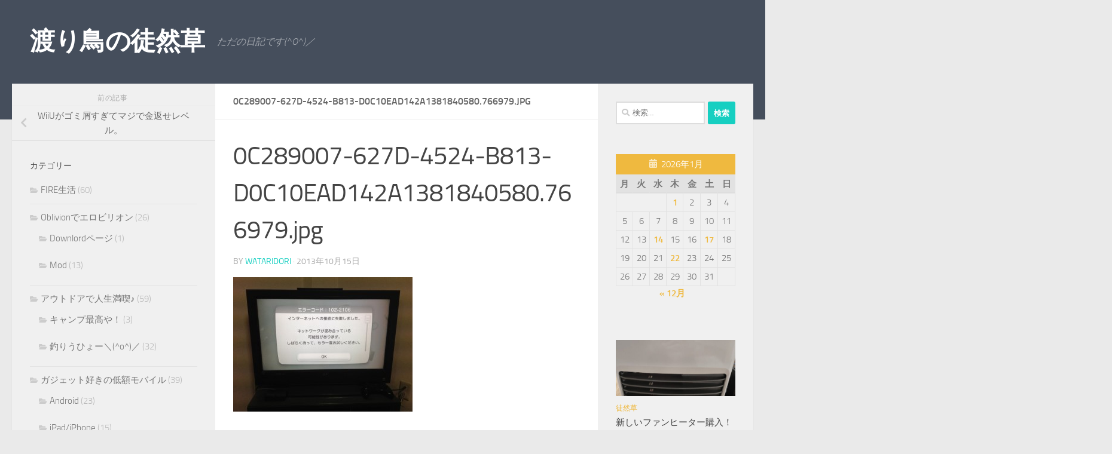

--- FILE ---
content_type: text/html; charset=UTF-8
request_url: https://wataridori-x.com/%E5%BE%92%E7%84%B6%E8%8D%89/wiiu%E3%81%8C%E3%82%B4%E3%83%9F%E5%B1%91%E3%81%99%E3%81%8E%E3%81%A6%E3%83%9E%E3%82%B8%E3%81%A7%E9%87%91%E8%BF%94%E3%81%9B%E3%83%AC%E3%83%99%E3%83%AB%E3%80%82/attachment/0c289007-627d-4524-b813-d0c10ead142a1381840580-766979-jpg/
body_size: 22739
content:
<!DOCTYPE html>
<html class="no-js" dir="ltr" lang="ja" prefix="og: https://ogp.me/ns#">
<head>
  <meta charset="UTF-8">
  <meta name="viewport" content="width=device-width, initial-scale=1.0">
  <link rel="profile" href="https://gmpg.org/xfn/11" />
  <link rel="pingback" href="https://wataridori-x.com/xmlrpc.php">

  <title>0C289007-627D-4524-B813-D0C10EAD142A1381840580.766979.jpg | 渡り鳥の徒然草</title>

		<!-- All in One SEO 4.9.1.1 - aioseo.com -->
	<meta name="robots" content="max-image-preview:large" />
	<meta name="author" content="wataridori"/>
	<link rel="canonical" href="https://wataridori-x.com/%e5%be%92%e7%84%b6%e8%8d%89/wiiu%e3%81%8c%e3%82%b4%e3%83%9f%e5%b1%91%e3%81%99%e3%81%8e%e3%81%a6%e3%83%9e%e3%82%b8%e3%81%a7%e9%87%91%e8%bf%94%e3%81%9b%e3%83%ac%e3%83%99%e3%83%ab%e3%80%82/attachment/0c289007-627d-4524-b813-d0c10ead142a1381840580-766979-jpg/" />
	<meta name="generator" content="All in One SEO (AIOSEO) 4.9.1.1" />
		<meta property="og:locale" content="ja_JP" />
		<meta property="og:site_name" content="渡り鳥の徒然草 | ただの日記です(^O^)／" />
		<meta property="og:type" content="article" />
		<meta property="og:title" content="0C289007-627D-4524-B813-D0C10EAD142A1381840580.766979.jpg | 渡り鳥の徒然草" />
		<meta property="og:url" content="https://wataridori-x.com/%e5%be%92%e7%84%b6%e8%8d%89/wiiu%e3%81%8c%e3%82%b4%e3%83%9f%e5%b1%91%e3%81%99%e3%81%8e%e3%81%a6%e3%83%9e%e3%82%b8%e3%81%a7%e9%87%91%e8%bf%94%e3%81%9b%e3%83%ac%e3%83%99%e3%83%ab%e3%80%82/attachment/0c289007-627d-4524-b813-d0c10ead142a1381840580-766979-jpg/" />
		<meta property="article:published_time" content="2013-10-15T12:40:01+00:00" />
		<meta property="article:modified_time" content="2013-10-15T12:40:01+00:00" />
		<meta name="twitter:card" content="summary" />
		<meta name="twitter:title" content="0C289007-627D-4524-B813-D0C10EAD142A1381840580.766979.jpg | 渡り鳥の徒然草" />
		<script type="application/ld+json" class="aioseo-schema">
			{"@context":"https:\/\/schema.org","@graph":[{"@type":"BreadcrumbList","@id":"https:\/\/wataridori-x.com\/%e5%be%92%e7%84%b6%e8%8d%89\/wiiu%e3%81%8c%e3%82%b4%e3%83%9f%e5%b1%91%e3%81%99%e3%81%8e%e3%81%a6%e3%83%9e%e3%82%b8%e3%81%a7%e9%87%91%e8%bf%94%e3%81%9b%e3%83%ac%e3%83%99%e3%83%ab%e3%80%82\/attachment\/0c289007-627d-4524-b813-d0c10ead142a1381840580-766979-jpg\/#breadcrumblist","itemListElement":[{"@type":"ListItem","@id":"https:\/\/wataridori-x.com#listItem","position":1,"name":"\u30db\u30fc\u30e0","item":"https:\/\/wataridori-x.com","nextItem":{"@type":"ListItem","@id":"https:\/\/wataridori-x.com\/%e5%be%92%e7%84%b6%e8%8d%89\/wiiu%e3%81%8c%e3%82%b4%e3%83%9f%e5%b1%91%e3%81%99%e3%81%8e%e3%81%a6%e3%83%9e%e3%82%b8%e3%81%a7%e9%87%91%e8%bf%94%e3%81%9b%e3%83%ac%e3%83%99%e3%83%ab%e3%80%82\/attachment\/0c289007-627d-4524-b813-d0c10ead142a1381840580-766979-jpg\/#listItem","name":"0C289007-627D-4524-B813-D0C10EAD142A1381840580.766979.jpg"}},{"@type":"ListItem","@id":"https:\/\/wataridori-x.com\/%e5%be%92%e7%84%b6%e8%8d%89\/wiiu%e3%81%8c%e3%82%b4%e3%83%9f%e5%b1%91%e3%81%99%e3%81%8e%e3%81%a6%e3%83%9e%e3%82%b8%e3%81%a7%e9%87%91%e8%bf%94%e3%81%9b%e3%83%ac%e3%83%99%e3%83%ab%e3%80%82\/attachment\/0c289007-627d-4524-b813-d0c10ead142a1381840580-766979-jpg\/#listItem","position":2,"name":"0C289007-627D-4524-B813-D0C10EAD142A1381840580.766979.jpg","previousItem":{"@type":"ListItem","@id":"https:\/\/wataridori-x.com#listItem","name":"\u30db\u30fc\u30e0"}}]},{"@type":"ItemPage","@id":"https:\/\/wataridori-x.com\/%e5%be%92%e7%84%b6%e8%8d%89\/wiiu%e3%81%8c%e3%82%b4%e3%83%9f%e5%b1%91%e3%81%99%e3%81%8e%e3%81%a6%e3%83%9e%e3%82%b8%e3%81%a7%e9%87%91%e8%bf%94%e3%81%9b%e3%83%ac%e3%83%99%e3%83%ab%e3%80%82\/attachment\/0c289007-627d-4524-b813-d0c10ead142a1381840580-766979-jpg\/#itempage","url":"https:\/\/wataridori-x.com\/%e5%be%92%e7%84%b6%e8%8d%89\/wiiu%e3%81%8c%e3%82%b4%e3%83%9f%e5%b1%91%e3%81%99%e3%81%8e%e3%81%a6%e3%83%9e%e3%82%b8%e3%81%a7%e9%87%91%e8%bf%94%e3%81%9b%e3%83%ac%e3%83%99%e3%83%ab%e3%80%82\/attachment\/0c289007-627d-4524-b813-d0c10ead142a1381840580-766979-jpg\/","name":"0C289007-627D-4524-B813-D0C10EAD142A1381840580.766979.jpg | \u6e21\u308a\u9ce5\u306e\u5f92\u7136\u8349","inLanguage":"ja","isPartOf":{"@id":"https:\/\/wataridori-x.com\/#website"},"breadcrumb":{"@id":"https:\/\/wataridori-x.com\/%e5%be%92%e7%84%b6%e8%8d%89\/wiiu%e3%81%8c%e3%82%b4%e3%83%9f%e5%b1%91%e3%81%99%e3%81%8e%e3%81%a6%e3%83%9e%e3%82%b8%e3%81%a7%e9%87%91%e8%bf%94%e3%81%9b%e3%83%ac%e3%83%99%e3%83%ab%e3%80%82\/attachment\/0c289007-627d-4524-b813-d0c10ead142a1381840580-766979-jpg\/#breadcrumblist"},"author":{"@id":"https:\/\/wataridori-x.com\/author\/wataridori\/#author"},"creator":{"@id":"https:\/\/wataridori-x.com\/author\/wataridori\/#author"},"datePublished":"2013-10-15T21:40:01+09:00","dateModified":"2013-10-15T21:40:01+09:00"},{"@type":"Person","@id":"https:\/\/wataridori-x.com\/#person","name":"wataridori","image":{"@type":"ImageObject","@id":"https:\/\/wataridori-x.com\/%e5%be%92%e7%84%b6%e8%8d%89\/wiiu%e3%81%8c%e3%82%b4%e3%83%9f%e5%b1%91%e3%81%99%e3%81%8e%e3%81%a6%e3%83%9e%e3%82%b8%e3%81%a7%e9%87%91%e8%bf%94%e3%81%9b%e3%83%ac%e3%83%99%e3%83%ab%e3%80%82\/attachment\/0c289007-627d-4524-b813-d0c10ead142a1381840580-766979-jpg\/#personImage","url":"https:\/\/secure.gravatar.com\/avatar\/5d25c0df1ab3af040f180b6f812b9d2326276a74e0ee4f4f1c211f48546bb714?s=96&d=identicon&r=g","width":96,"height":96,"caption":"wataridori"}},{"@type":"Person","@id":"https:\/\/wataridori-x.com\/author\/wataridori\/#author","url":"https:\/\/wataridori-x.com\/author\/wataridori\/","name":"wataridori","image":{"@type":"ImageObject","@id":"https:\/\/wataridori-x.com\/%e5%be%92%e7%84%b6%e8%8d%89\/wiiu%e3%81%8c%e3%82%b4%e3%83%9f%e5%b1%91%e3%81%99%e3%81%8e%e3%81%a6%e3%83%9e%e3%82%b8%e3%81%a7%e9%87%91%e8%bf%94%e3%81%9b%e3%83%ac%e3%83%99%e3%83%ab%e3%80%82\/attachment\/0c289007-627d-4524-b813-d0c10ead142a1381840580-766979-jpg\/#authorImage","url":"https:\/\/secure.gravatar.com\/avatar\/5d25c0df1ab3af040f180b6f812b9d2326276a74e0ee4f4f1c211f48546bb714?s=96&d=identicon&r=g","width":96,"height":96,"caption":"wataridori"}},{"@type":"WebSite","@id":"https:\/\/wataridori-x.com\/#website","url":"https:\/\/wataridori-x.com\/","name":"\u6e21\u308a\u9ce5\u306e\u5f92\u7136\u8349","description":"\u305f\u3060\u306e\u65e5\u8a18\u3067\u3059(^O^)\uff0f","inLanguage":"ja","publisher":{"@id":"https:\/\/wataridori-x.com\/#person"}}]}
		</script>
		<!-- All in One SEO -->

<script>document.documentElement.className = document.documentElement.className.replace("no-js","js");</script>
<link rel="alternate" type="application/rss+xml" title="渡り鳥の徒然草 &raquo; フィード" href="https://wataridori-x.com/feed/" />
<link rel="alternate" type="application/rss+xml" title="渡り鳥の徒然草 &raquo; コメントフィード" href="https://wataridori-x.com/comments/feed/" />
<link rel="alternate" type="application/rss+xml" title="渡り鳥の徒然草 &raquo; 0C289007-627D-4524-B813-D0C10EAD142A1381840580.766979.jpg のコメントのフィード" href="https://wataridori-x.com/%e5%be%92%e7%84%b6%e8%8d%89/wiiu%e3%81%8c%e3%82%b4%e3%83%9f%e5%b1%91%e3%81%99%e3%81%8e%e3%81%a6%e3%83%9e%e3%82%b8%e3%81%a7%e9%87%91%e8%bf%94%e3%81%9b%e3%83%ac%e3%83%99%e3%83%ab%e3%80%82/attachment/0c289007-627d-4524-b813-d0c10ead142a1381840580-766979-jpg/feed/" />
<link rel="alternate" title="oEmbed (JSON)" type="application/json+oembed" href="https://wataridori-x.com/wp-json/oembed/1.0/embed?url=https%3A%2F%2Fwataridori-x.com%2F%25e5%25be%2592%25e7%2584%25b6%25e8%258d%2589%2Fwiiu%25e3%2581%258c%25e3%2582%25b4%25e3%2583%259f%25e5%25b1%2591%25e3%2581%2599%25e3%2581%258e%25e3%2581%25a6%25e3%2583%259e%25e3%2582%25b8%25e3%2581%25a7%25e9%2587%2591%25e8%25bf%2594%25e3%2581%259b%25e3%2583%25ac%25e3%2583%2599%25e3%2583%25ab%25e3%2580%2582%2Fattachment%2F0c289007-627d-4524-b813-d0c10ead142a1381840580-766979-jpg%2F" />
<link rel="alternate" title="oEmbed (XML)" type="text/xml+oembed" href="https://wataridori-x.com/wp-json/oembed/1.0/embed?url=https%3A%2F%2Fwataridori-x.com%2F%25e5%25be%2592%25e7%2584%25b6%25e8%258d%2589%2Fwiiu%25e3%2581%258c%25e3%2582%25b4%25e3%2583%259f%25e5%25b1%2591%25e3%2581%2599%25e3%2581%258e%25e3%2581%25a6%25e3%2583%259e%25e3%2582%25b8%25e3%2581%25a7%25e9%2587%2591%25e8%25bf%2594%25e3%2581%259b%25e3%2583%25ac%25e3%2583%2599%25e3%2583%25ab%25e3%2580%2582%2Fattachment%2F0c289007-627d-4524-b813-d0c10ead142a1381840580-766979-jpg%2F&#038;format=xml" />
<style id='wp-img-auto-sizes-contain-inline-css'>
img:is([sizes=auto i],[sizes^="auto," i]){contain-intrinsic-size:3000px 1500px}
/*# sourceURL=wp-img-auto-sizes-contain-inline-css */
</style>
<style id='wp-emoji-styles-inline-css'>

	img.wp-smiley, img.emoji {
		display: inline !important;
		border: none !important;
		box-shadow: none !important;
		height: 1em !important;
		width: 1em !important;
		margin: 0 0.07em !important;
		vertical-align: -0.1em !important;
		background: none !important;
		padding: 0 !important;
	}
/*# sourceURL=wp-emoji-styles-inline-css */
</style>
<style id='wp-block-library-inline-css'>
:root{--wp-block-synced-color:#7a00df;--wp-block-synced-color--rgb:122,0,223;--wp-bound-block-color:var(--wp-block-synced-color);--wp-editor-canvas-background:#ddd;--wp-admin-theme-color:#007cba;--wp-admin-theme-color--rgb:0,124,186;--wp-admin-theme-color-darker-10:#006ba1;--wp-admin-theme-color-darker-10--rgb:0,107,160.5;--wp-admin-theme-color-darker-20:#005a87;--wp-admin-theme-color-darker-20--rgb:0,90,135;--wp-admin-border-width-focus:2px}@media (min-resolution:192dpi){:root{--wp-admin-border-width-focus:1.5px}}.wp-element-button{cursor:pointer}:root .has-very-light-gray-background-color{background-color:#eee}:root .has-very-dark-gray-background-color{background-color:#313131}:root .has-very-light-gray-color{color:#eee}:root .has-very-dark-gray-color{color:#313131}:root .has-vivid-green-cyan-to-vivid-cyan-blue-gradient-background{background:linear-gradient(135deg,#00d084,#0693e3)}:root .has-purple-crush-gradient-background{background:linear-gradient(135deg,#34e2e4,#4721fb 50%,#ab1dfe)}:root .has-hazy-dawn-gradient-background{background:linear-gradient(135deg,#faaca8,#dad0ec)}:root .has-subdued-olive-gradient-background{background:linear-gradient(135deg,#fafae1,#67a671)}:root .has-atomic-cream-gradient-background{background:linear-gradient(135deg,#fdd79a,#004a59)}:root .has-nightshade-gradient-background{background:linear-gradient(135deg,#330968,#31cdcf)}:root .has-midnight-gradient-background{background:linear-gradient(135deg,#020381,#2874fc)}:root{--wp--preset--font-size--normal:16px;--wp--preset--font-size--huge:42px}.has-regular-font-size{font-size:1em}.has-larger-font-size{font-size:2.625em}.has-normal-font-size{font-size:var(--wp--preset--font-size--normal)}.has-huge-font-size{font-size:var(--wp--preset--font-size--huge)}.has-text-align-center{text-align:center}.has-text-align-left{text-align:left}.has-text-align-right{text-align:right}.has-fit-text{white-space:nowrap!important}#end-resizable-editor-section{display:none}.aligncenter{clear:both}.items-justified-left{justify-content:flex-start}.items-justified-center{justify-content:center}.items-justified-right{justify-content:flex-end}.items-justified-space-between{justify-content:space-between}.screen-reader-text{border:0;clip-path:inset(50%);height:1px;margin:-1px;overflow:hidden;padding:0;position:absolute;width:1px;word-wrap:normal!important}.screen-reader-text:focus{background-color:#ddd;clip-path:none;color:#444;display:block;font-size:1em;height:auto;left:5px;line-height:normal;padding:15px 23px 14px;text-decoration:none;top:5px;width:auto;z-index:100000}html :where(.has-border-color){border-style:solid}html :where([style*=border-top-color]){border-top-style:solid}html :where([style*=border-right-color]){border-right-style:solid}html :where([style*=border-bottom-color]){border-bottom-style:solid}html :where([style*=border-left-color]){border-left-style:solid}html :where([style*=border-width]){border-style:solid}html :where([style*=border-top-width]){border-top-style:solid}html :where([style*=border-right-width]){border-right-style:solid}html :where([style*=border-bottom-width]){border-bottom-style:solid}html :where([style*=border-left-width]){border-left-style:solid}html :where(img[class*=wp-image-]){height:auto;max-width:100%}:where(figure){margin:0 0 1em}html :where(.is-position-sticky){--wp-admin--admin-bar--position-offset:var(--wp-admin--admin-bar--height,0px)}@media screen and (max-width:600px){html :where(.is-position-sticky){--wp-admin--admin-bar--position-offset:0px}}

/*# sourceURL=wp-block-library-inline-css */
</style><style id='wp-block-calendar-inline-css'>
.wp-block-calendar{text-align:center}.wp-block-calendar td,.wp-block-calendar th{border:1px solid;padding:.25em}.wp-block-calendar th{font-weight:400}.wp-block-calendar caption{background-color:inherit}.wp-block-calendar table{border-collapse:collapse;width:100%}.wp-block-calendar table.has-background th{background-color:inherit}.wp-block-calendar table.has-text-color th{color:inherit}.wp-block-calendar :where(table:not(.has-text-color)){color:#40464d}.wp-block-calendar :where(table:not(.has-text-color)) td,.wp-block-calendar :where(table:not(.has-text-color)) th{border-color:#ddd}:where(.wp-block-calendar table:not(.has-background) th){background:#ddd}
/*# sourceURL=https://wataridori-x.com/wp-includes/blocks/calendar/style.min.css */
</style>
<style id='global-styles-inline-css'>
:root{--wp--preset--aspect-ratio--square: 1;--wp--preset--aspect-ratio--4-3: 4/3;--wp--preset--aspect-ratio--3-4: 3/4;--wp--preset--aspect-ratio--3-2: 3/2;--wp--preset--aspect-ratio--2-3: 2/3;--wp--preset--aspect-ratio--16-9: 16/9;--wp--preset--aspect-ratio--9-16: 9/16;--wp--preset--color--black: #000000;--wp--preset--color--cyan-bluish-gray: #abb8c3;--wp--preset--color--white: #ffffff;--wp--preset--color--pale-pink: #f78da7;--wp--preset--color--vivid-red: #cf2e2e;--wp--preset--color--luminous-vivid-orange: #ff6900;--wp--preset--color--luminous-vivid-amber: #fcb900;--wp--preset--color--light-green-cyan: #7bdcb5;--wp--preset--color--vivid-green-cyan: #00d084;--wp--preset--color--pale-cyan-blue: #8ed1fc;--wp--preset--color--vivid-cyan-blue: #0693e3;--wp--preset--color--vivid-purple: #9b51e0;--wp--preset--gradient--vivid-cyan-blue-to-vivid-purple: linear-gradient(135deg,rgb(6,147,227) 0%,rgb(155,81,224) 100%);--wp--preset--gradient--light-green-cyan-to-vivid-green-cyan: linear-gradient(135deg,rgb(122,220,180) 0%,rgb(0,208,130) 100%);--wp--preset--gradient--luminous-vivid-amber-to-luminous-vivid-orange: linear-gradient(135deg,rgb(252,185,0) 0%,rgb(255,105,0) 100%);--wp--preset--gradient--luminous-vivid-orange-to-vivid-red: linear-gradient(135deg,rgb(255,105,0) 0%,rgb(207,46,46) 100%);--wp--preset--gradient--very-light-gray-to-cyan-bluish-gray: linear-gradient(135deg,rgb(238,238,238) 0%,rgb(169,184,195) 100%);--wp--preset--gradient--cool-to-warm-spectrum: linear-gradient(135deg,rgb(74,234,220) 0%,rgb(151,120,209) 20%,rgb(207,42,186) 40%,rgb(238,44,130) 60%,rgb(251,105,98) 80%,rgb(254,248,76) 100%);--wp--preset--gradient--blush-light-purple: linear-gradient(135deg,rgb(255,206,236) 0%,rgb(152,150,240) 100%);--wp--preset--gradient--blush-bordeaux: linear-gradient(135deg,rgb(254,205,165) 0%,rgb(254,45,45) 50%,rgb(107,0,62) 100%);--wp--preset--gradient--luminous-dusk: linear-gradient(135deg,rgb(255,203,112) 0%,rgb(199,81,192) 50%,rgb(65,88,208) 100%);--wp--preset--gradient--pale-ocean: linear-gradient(135deg,rgb(255,245,203) 0%,rgb(182,227,212) 50%,rgb(51,167,181) 100%);--wp--preset--gradient--electric-grass: linear-gradient(135deg,rgb(202,248,128) 0%,rgb(113,206,126) 100%);--wp--preset--gradient--midnight: linear-gradient(135deg,rgb(2,3,129) 0%,rgb(40,116,252) 100%);--wp--preset--font-size--small: 13px;--wp--preset--font-size--medium: 20px;--wp--preset--font-size--large: 36px;--wp--preset--font-size--x-large: 42px;--wp--preset--spacing--20: 0.44rem;--wp--preset--spacing--30: 0.67rem;--wp--preset--spacing--40: 1rem;--wp--preset--spacing--50: 1.5rem;--wp--preset--spacing--60: 2.25rem;--wp--preset--spacing--70: 3.38rem;--wp--preset--spacing--80: 5.06rem;--wp--preset--shadow--natural: 6px 6px 9px rgba(0, 0, 0, 0.2);--wp--preset--shadow--deep: 12px 12px 50px rgba(0, 0, 0, 0.4);--wp--preset--shadow--sharp: 6px 6px 0px rgba(0, 0, 0, 0.2);--wp--preset--shadow--outlined: 6px 6px 0px -3px rgb(255, 255, 255), 6px 6px rgb(0, 0, 0);--wp--preset--shadow--crisp: 6px 6px 0px rgb(0, 0, 0);}:where(.is-layout-flex){gap: 0.5em;}:where(.is-layout-grid){gap: 0.5em;}body .is-layout-flex{display: flex;}.is-layout-flex{flex-wrap: wrap;align-items: center;}.is-layout-flex > :is(*, div){margin: 0;}body .is-layout-grid{display: grid;}.is-layout-grid > :is(*, div){margin: 0;}:where(.wp-block-columns.is-layout-flex){gap: 2em;}:where(.wp-block-columns.is-layout-grid){gap: 2em;}:where(.wp-block-post-template.is-layout-flex){gap: 1.25em;}:where(.wp-block-post-template.is-layout-grid){gap: 1.25em;}.has-black-color{color: var(--wp--preset--color--black) !important;}.has-cyan-bluish-gray-color{color: var(--wp--preset--color--cyan-bluish-gray) !important;}.has-white-color{color: var(--wp--preset--color--white) !important;}.has-pale-pink-color{color: var(--wp--preset--color--pale-pink) !important;}.has-vivid-red-color{color: var(--wp--preset--color--vivid-red) !important;}.has-luminous-vivid-orange-color{color: var(--wp--preset--color--luminous-vivid-orange) !important;}.has-luminous-vivid-amber-color{color: var(--wp--preset--color--luminous-vivid-amber) !important;}.has-light-green-cyan-color{color: var(--wp--preset--color--light-green-cyan) !important;}.has-vivid-green-cyan-color{color: var(--wp--preset--color--vivid-green-cyan) !important;}.has-pale-cyan-blue-color{color: var(--wp--preset--color--pale-cyan-blue) !important;}.has-vivid-cyan-blue-color{color: var(--wp--preset--color--vivid-cyan-blue) !important;}.has-vivid-purple-color{color: var(--wp--preset--color--vivid-purple) !important;}.has-black-background-color{background-color: var(--wp--preset--color--black) !important;}.has-cyan-bluish-gray-background-color{background-color: var(--wp--preset--color--cyan-bluish-gray) !important;}.has-white-background-color{background-color: var(--wp--preset--color--white) !important;}.has-pale-pink-background-color{background-color: var(--wp--preset--color--pale-pink) !important;}.has-vivid-red-background-color{background-color: var(--wp--preset--color--vivid-red) !important;}.has-luminous-vivid-orange-background-color{background-color: var(--wp--preset--color--luminous-vivid-orange) !important;}.has-luminous-vivid-amber-background-color{background-color: var(--wp--preset--color--luminous-vivid-amber) !important;}.has-light-green-cyan-background-color{background-color: var(--wp--preset--color--light-green-cyan) !important;}.has-vivid-green-cyan-background-color{background-color: var(--wp--preset--color--vivid-green-cyan) !important;}.has-pale-cyan-blue-background-color{background-color: var(--wp--preset--color--pale-cyan-blue) !important;}.has-vivid-cyan-blue-background-color{background-color: var(--wp--preset--color--vivid-cyan-blue) !important;}.has-vivid-purple-background-color{background-color: var(--wp--preset--color--vivid-purple) !important;}.has-black-border-color{border-color: var(--wp--preset--color--black) !important;}.has-cyan-bluish-gray-border-color{border-color: var(--wp--preset--color--cyan-bluish-gray) !important;}.has-white-border-color{border-color: var(--wp--preset--color--white) !important;}.has-pale-pink-border-color{border-color: var(--wp--preset--color--pale-pink) !important;}.has-vivid-red-border-color{border-color: var(--wp--preset--color--vivid-red) !important;}.has-luminous-vivid-orange-border-color{border-color: var(--wp--preset--color--luminous-vivid-orange) !important;}.has-luminous-vivid-amber-border-color{border-color: var(--wp--preset--color--luminous-vivid-amber) !important;}.has-light-green-cyan-border-color{border-color: var(--wp--preset--color--light-green-cyan) !important;}.has-vivid-green-cyan-border-color{border-color: var(--wp--preset--color--vivid-green-cyan) !important;}.has-pale-cyan-blue-border-color{border-color: var(--wp--preset--color--pale-cyan-blue) !important;}.has-vivid-cyan-blue-border-color{border-color: var(--wp--preset--color--vivid-cyan-blue) !important;}.has-vivid-purple-border-color{border-color: var(--wp--preset--color--vivid-purple) !important;}.has-vivid-cyan-blue-to-vivid-purple-gradient-background{background: var(--wp--preset--gradient--vivid-cyan-blue-to-vivid-purple) !important;}.has-light-green-cyan-to-vivid-green-cyan-gradient-background{background: var(--wp--preset--gradient--light-green-cyan-to-vivid-green-cyan) !important;}.has-luminous-vivid-amber-to-luminous-vivid-orange-gradient-background{background: var(--wp--preset--gradient--luminous-vivid-amber-to-luminous-vivid-orange) !important;}.has-luminous-vivid-orange-to-vivid-red-gradient-background{background: var(--wp--preset--gradient--luminous-vivid-orange-to-vivid-red) !important;}.has-very-light-gray-to-cyan-bluish-gray-gradient-background{background: var(--wp--preset--gradient--very-light-gray-to-cyan-bluish-gray) !important;}.has-cool-to-warm-spectrum-gradient-background{background: var(--wp--preset--gradient--cool-to-warm-spectrum) !important;}.has-blush-light-purple-gradient-background{background: var(--wp--preset--gradient--blush-light-purple) !important;}.has-blush-bordeaux-gradient-background{background: var(--wp--preset--gradient--blush-bordeaux) !important;}.has-luminous-dusk-gradient-background{background: var(--wp--preset--gradient--luminous-dusk) !important;}.has-pale-ocean-gradient-background{background: var(--wp--preset--gradient--pale-ocean) !important;}.has-electric-grass-gradient-background{background: var(--wp--preset--gradient--electric-grass) !important;}.has-midnight-gradient-background{background: var(--wp--preset--gradient--midnight) !important;}.has-small-font-size{font-size: var(--wp--preset--font-size--small) !important;}.has-medium-font-size{font-size: var(--wp--preset--font-size--medium) !important;}.has-large-font-size{font-size: var(--wp--preset--font-size--large) !important;}.has-x-large-font-size{font-size: var(--wp--preset--font-size--x-large) !important;}
/*# sourceURL=global-styles-inline-css */
</style>

<style id='classic-theme-styles-inline-css'>
/*! This file is auto-generated */
.wp-block-button__link{color:#fff;background-color:#32373c;border-radius:9999px;box-shadow:none;text-decoration:none;padding:calc(.667em + 2px) calc(1.333em + 2px);font-size:1.125em}.wp-block-file__button{background:#32373c;color:#fff;text-decoration:none}
/*# sourceURL=/wp-includes/css/classic-themes.min.css */
</style>
<link rel='stylesheet' id='hueman-main-style-css' href='https://wataridori-x.com/wp-content/themes/hueman/assets/front/css/main.min.css?ver=3.7.27' media='all' />
<style id='hueman-main-style-inline-css'>
body { font-size:1.00rem; }@media only screen and (min-width: 720px) {
        .nav > li { font-size:1.00rem; }
      }.is-scrolled #header #nav-mobile { background-color: #454e5c; background-color: rgba(69,78,92,0.90) }body { background-color: #eaeaea; }
/*# sourceURL=hueman-main-style-inline-css */
</style>
<link rel='stylesheet' id='hueman-font-awesome-css' href='https://wataridori-x.com/wp-content/themes/hueman/assets/front/css/font-awesome.min.css?ver=3.7.27' media='all' />
<script id="nb-jquery" src="https://wataridori-x.com/wp-includes/js/jquery/jquery.min.js?ver=3.7.1" id="jquery-core-js"></script>
<script src="https://wataridori-x.com/wp-includes/js/jquery/jquery-migrate.min.js?ver=3.4.1" id="jquery-migrate-js"></script>
<link rel="https://api.w.org/" href="https://wataridori-x.com/wp-json/" /><link rel="alternate" title="JSON" type="application/json" href="https://wataridori-x.com/wp-json/wp/v2/media/2857" /><link rel="EditURI" type="application/rsd+xml" title="RSD" href="https://wataridori-x.com/xmlrpc.php?rsd" />
<meta name="generator" content="WordPress 6.9" />
<link rel='shortlink' href='https://wataridori-x.com/?p=2857' />
    <link rel="preload" as="font" type="font/woff2" href="https://wataridori-x.com/wp-content/themes/hueman/assets/front/webfonts/fa-brands-400.woff2?v=5.15.2" crossorigin="anonymous"/>
    <link rel="preload" as="font" type="font/woff2" href="https://wataridori-x.com/wp-content/themes/hueman/assets/front/webfonts/fa-regular-400.woff2?v=5.15.2" crossorigin="anonymous"/>
    <link rel="preload" as="font" type="font/woff2" href="https://wataridori-x.com/wp-content/themes/hueman/assets/front/webfonts/fa-solid-900.woff2?v=5.15.2" crossorigin="anonymous"/>
  <link rel="preload" as="font" type="font/woff" href="https://wataridori-x.com/wp-content/themes/hueman/assets/front/fonts/titillium-light-webfont.woff" crossorigin="anonymous"/>
<link rel="preload" as="font" type="font/woff" href="https://wataridori-x.com/wp-content/themes/hueman/assets/front/fonts/titillium-lightitalic-webfont.woff" crossorigin="anonymous"/>
<link rel="preload" as="font" type="font/woff" href="https://wataridori-x.com/wp-content/themes/hueman/assets/front/fonts/titillium-regular-webfont.woff" crossorigin="anonymous"/>
<link rel="preload" as="font" type="font/woff" href="https://wataridori-x.com/wp-content/themes/hueman/assets/front/fonts/titillium-regularitalic-webfont.woff" crossorigin="anonymous"/>
<link rel="preload" as="font" type="font/woff" href="https://wataridori-x.com/wp-content/themes/hueman/assets/front/fonts/titillium-semibold-webfont.woff" crossorigin="anonymous"/>
<style>
  /*  base : fonts
/* ------------------------------------ */
body { font-family: "Titillium", Arial, sans-serif; }
@font-face {
  font-family: 'Titillium';
  src: url('https://wataridori-x.com/wp-content/themes/hueman/assets/front/fonts/titillium-light-webfont.eot');
  src: url('https://wataridori-x.com/wp-content/themes/hueman/assets/front/fonts/titillium-light-webfont.svg#titillium-light-webfont') format('svg'),
     url('https://wataridori-x.com/wp-content/themes/hueman/assets/front/fonts/titillium-light-webfont.eot?#iefix') format('embedded-opentype'),
     url('https://wataridori-x.com/wp-content/themes/hueman/assets/front/fonts/titillium-light-webfont.woff') format('woff'),
     url('https://wataridori-x.com/wp-content/themes/hueman/assets/front/fonts/titillium-light-webfont.ttf') format('truetype');
  font-weight: 300;
  font-style: normal;
}
@font-face {
  font-family: 'Titillium';
  src: url('https://wataridori-x.com/wp-content/themes/hueman/assets/front/fonts/titillium-lightitalic-webfont.eot');
  src: url('https://wataridori-x.com/wp-content/themes/hueman/assets/front/fonts/titillium-lightitalic-webfont.svg#titillium-lightitalic-webfont') format('svg'),
     url('https://wataridori-x.com/wp-content/themes/hueman/assets/front/fonts/titillium-lightitalic-webfont.eot?#iefix') format('embedded-opentype'),
     url('https://wataridori-x.com/wp-content/themes/hueman/assets/front/fonts/titillium-lightitalic-webfont.woff') format('woff'),
     url('https://wataridori-x.com/wp-content/themes/hueman/assets/front/fonts/titillium-lightitalic-webfont.ttf') format('truetype');
  font-weight: 300;
  font-style: italic;
}
@font-face {
  font-family: 'Titillium';
  src: url('https://wataridori-x.com/wp-content/themes/hueman/assets/front/fonts/titillium-regular-webfont.eot');
  src: url('https://wataridori-x.com/wp-content/themes/hueman/assets/front/fonts/titillium-regular-webfont.svg#titillium-regular-webfont') format('svg'),
     url('https://wataridori-x.com/wp-content/themes/hueman/assets/front/fonts/titillium-regular-webfont.eot?#iefix') format('embedded-opentype'),
     url('https://wataridori-x.com/wp-content/themes/hueman/assets/front/fonts/titillium-regular-webfont.woff') format('woff'),
     url('https://wataridori-x.com/wp-content/themes/hueman/assets/front/fonts/titillium-regular-webfont.ttf') format('truetype');
  font-weight: 400;
  font-style: normal;
}
@font-face {
  font-family: 'Titillium';
  src: url('https://wataridori-x.com/wp-content/themes/hueman/assets/front/fonts/titillium-regularitalic-webfont.eot');
  src: url('https://wataridori-x.com/wp-content/themes/hueman/assets/front/fonts/titillium-regularitalic-webfont.svg#titillium-regular-webfont') format('svg'),
     url('https://wataridori-x.com/wp-content/themes/hueman/assets/front/fonts/titillium-regularitalic-webfont.eot?#iefix') format('embedded-opentype'),
     url('https://wataridori-x.com/wp-content/themes/hueman/assets/front/fonts/titillium-regularitalic-webfont.woff') format('woff'),
     url('https://wataridori-x.com/wp-content/themes/hueman/assets/front/fonts/titillium-regularitalic-webfont.ttf') format('truetype');
  font-weight: 400;
  font-style: italic;
}
@font-face {
    font-family: 'Titillium';
    src: url('https://wataridori-x.com/wp-content/themes/hueman/assets/front/fonts/titillium-semibold-webfont.eot');
    src: url('https://wataridori-x.com/wp-content/themes/hueman/assets/front/fonts/titillium-semibold-webfont.svg#titillium-semibold-webfont') format('svg'),
         url('https://wataridori-x.com/wp-content/themes/hueman/assets/front/fonts/titillium-semibold-webfont.eot?#iefix') format('embedded-opentype'),
         url('https://wataridori-x.com/wp-content/themes/hueman/assets/front/fonts/titillium-semibold-webfont.woff') format('woff'),
         url('https://wataridori-x.com/wp-content/themes/hueman/assets/front/fonts/titillium-semibold-webfont.ttf') format('truetype');
  font-weight: 600;
  font-style: normal;
}
</style>
  <!--[if lt IE 9]>
<script src="https://wataridori-x.com/wp-content/themes/hueman/assets/front/js/ie/html5shiv-printshiv.min.js"></script>
<script src="https://wataridori-x.com/wp-content/themes/hueman/assets/front/js/ie/selectivizr.js"></script>
<![endif]-->
<noscript><style>.lazyload[data-src]{display:none !important;}</style></noscript><style>.lazyload{background-image:none !important;}.lazyload:before{background-image:none !important;}</style><link rel="icon" href="https://wataridori-x.com/wp-content/uploads/2014/05/cropped-20140405-2300_143256389-e14001582985051-32x32.jpg" sizes="32x32" />
<link rel="icon" href="https://wataridori-x.com/wp-content/uploads/2014/05/cropped-20140405-2300_143256389-e14001582985051-192x192.jpg" sizes="192x192" />
<link rel="apple-touch-icon" href="https://wataridori-x.com/wp-content/uploads/2014/05/cropped-20140405-2300_143256389-e14001582985051-180x180.jpg" />
<meta name="msapplication-TileImage" content="https://wataridori-x.com/wp-content/uploads/2014/05/cropped-20140405-2300_143256389-e14001582985051-270x270.jpg" />
<style id="sccss">/* カスタム CSS をここに入力してください */
h2#danraku2{
position: relative;
background: #dfefff;
box-shadow: 0px 0px 0px 5px #dfefff;
border: dashed 2px white;
padding: 0.2em 0.5em;
color: #454545;
}
h2#danraku2:after{
position: absolute;
content: '';
left: -7px;
top: -7px;
border-width: 0 0 15px 15px;
border-style: solid;
border-color: #fff #fff #a8d4ff;
box-shadow: 1px 1px 1px rgba(0, 0, 0, 0.15);
}

h3#danraku3{
position: relative;
}
h3#danraku3:after {
content: "";
position: absolute;
left: 0;
bottom: 0;
width: 100%;
height: 7px;
background: -webkit-repeating-linear-gradient(-45deg, #6ad1c8, #6ad1c8 2px, #fff 2px, #fff 4px);
background: repeating-linear-gradient(-45deg, #6ad1c8, #6ad1c8 2px, #fff 2px, #fff 4px);
}

blockquote {
    position: relative;
    padding: 10px 15px 10px 50px;
    box-sizing: border-box;
    font-style: italic;
    border: solid 2px #464646;
    color: #464646;
}

blockquote:before{
    display: inline-block;
    position: absolute;
    top: 20px;
    left: 15px;
    vertical-align: middle;
    content: "\f10d";
    font-family: FontAwesome;
    color: #77c0c9;
    font-size: 25px;
    line-height: 1;
}

blockquote p {
    padding: 0;
    margin: 10px 0;
    line-height: 1.7;
}

blockquote cite {
    display: block;
    text-align: right;
    color: #888888;
    font-size: 0.9em;
}

/* テーブルＣＳＳ*/
table {
	border-collapse: collapse;
	width:100%;
}
th.t_top {
    border-top: #be1309 4px solid;
}
th {
	border-bottom: #e3e3e3 1px dotted;
	text-align: left;
	padding: 10px;
	font-weight: normal;
}
td.t_top {
	border-top: #b3b3b3 4px solid;
}
td {
	border-bottom: #e3e3e3 1px dotted;
	text-align: left;
	padding: 10px;
}
tr:hover {
    background: #3D80DF;
    color: #FFFFFF;
}</style></head>

<body class="nb-3-3-8 nimble-no-local-data-skp__post_attachment_2857 nimble-no-group-site-tmpl-skp__all_attachment attachment wp-singular attachment-template-default single single-attachment postid-2857 attachmentid-2857 attachment-jpeg wp-embed-responsive wp-theme-hueman sek-hide-rc-badge col-3cm full-width header-desktop-sticky header-mobile-sticky hueman-3-7-27 chrome">
<div id="wrapper">
  <a class="screen-reader-text skip-link" href="#content">コンテンツへスキップ</a>
  
  <header id="header" class="top-menu-mobile-on one-mobile-menu top_menu header-ads-desktop  topbar-transparent no-header-img">
        <nav class="nav-container group mobile-menu mobile-sticky no-menu-assigned" id="nav-mobile" data-menu-id="header-1">
  <div class="mobile-title-logo-in-header"><p class="site-title">                  <a class="custom-logo-link" href="https://wataridori-x.com/" rel="home" title="渡り鳥の徒然草 | ホームページ">渡り鳥の徒然草</a>                </p></div>
        
                    <!-- <div class="ham__navbar-toggler collapsed" aria-expanded="false">
          <div class="ham__navbar-span-wrapper">
            <span class="ham-toggler-menu__span"></span>
          </div>
        </div> -->
        <button class="ham__navbar-toggler-two collapsed" title="Menu" aria-expanded="false">
          <span class="ham__navbar-span-wrapper">
            <span class="line line-1"></span>
            <span class="line line-2"></span>
            <span class="line line-3"></span>
          </span>
        </button>
            
      <div class="nav-text"></div>
      <div class="nav-wrap container">
                  <ul class="nav container-inner group mobile-search">
                            <li>
                  <form role="search" method="get" class="search-form" action="https://wataridori-x.com/">
				<label>
					<span class="screen-reader-text">検索:</span>
					<input type="search" class="search-field" placeholder="検索&hellip;" value="" name="s" />
				</label>
				<input type="submit" class="search-submit" value="検索" />
			</form>                </li>
                      </ul>
                      </div>
</nav><!--/#nav-topbar-->  
  
  <div class="container group">
        <div class="container-inner">

                    <div class="group hu-pad central-header-zone">
                  <div class="logo-tagline-group">
                      <p class="site-title">                  <a class="custom-logo-link" href="https://wataridori-x.com/" rel="home" title="渡り鳥の徒然草 | ホームページ">渡り鳥の徒然草</a>                </p>                                                <p class="site-description">ただの日記です(^O^)／</p>
                                        </div>

                                </div>
      
      
    </div><!--/.container-inner-->
      </div><!--/.container-->

</header><!--/#header-->
  
  <div class="container" id="page">
    <div class="container-inner">
            <div class="main">
        <div class="main-inner group">
          
              <main class="content" id="content">
              <div class="page-title hu-pad group">
          	        <h1>0C289007-627D-4524-B813-D0C10EAD142A1381840580.766979.jpg</h1>
    	
    </div><!--/.page-title-->
          <div class="hu-pad group">
              <article class="post-2857 attachment type-attachment status-inherit hentry">
    <div class="post-inner group">

      <h1 class="post-title entry-title">0C289007-627D-4524-B813-D0C10EAD142A1381840580.766979.jpg</h1>
  <p class="post-byline">
       by     <span class="vcard author">
       <span class="fn"><a href="https://wataridori-x.com/author/wataridori/" title="wataridori の投稿" rel="author">wataridori</a></span>
     </span>
     &middot;
                                            <time class="published" datetime="2013-10-15T21:40:01+09:00">2013年10月15日</time>
                      </p>

                                
      <div class="clear"></div>

      <div class="entry themeform">
        <div class="entry-inner">
          <p class="attachment"><a href='https://wataridori-x.com/wp-content/uploads/2013/10/0c289007-627d-4524-b813-d0c10ead142a1381840580-766979.jpg'><img fetchpriority="high" decoding="async" width="300" height="225" src="[data-uri]" class="attachment-medium size-medium no-lazy lazyload" alt=""   data-src="https://wataridori-x.com/wp-content/uploads/2013/10/0c289007-627d-4524-b813-d0c10ead142a1381840580-766979-300x225.jpg" data-srcset="https://wataridori-x.com/wp-content/uploads/2013/10/0c289007-627d-4524-b813-d0c10ead142a1381840580-766979-300x225.jpg 300w, https://wataridori-x.com/wp-content/uploads/2013/10/0c289007-627d-4524-b813-d0c10ead142a1381840580-766979.jpg 640w" data-sizes="auto" data-eio-rwidth="300" data-eio-rheight="225" /><noscript><img fetchpriority="high" decoding="async" width="300" height="225" src="https://wataridori-x.com/wp-content/uploads/2013/10/0c289007-627d-4524-b813-d0c10ead142a1381840580-766979-300x225.jpg" class="attachment-medium size-medium no-lazy" alt="" srcset="https://wataridori-x.com/wp-content/uploads/2013/10/0c289007-627d-4524-b813-d0c10ead142a1381840580-766979-300x225.jpg 300w, https://wataridori-x.com/wp-content/uploads/2013/10/0c289007-627d-4524-b813-d0c10ead142a1381840580-766979.jpg 640w" sizes="(max-width: 300px) 100vw, 300px" data-eio="l" /></noscript></a></p>
          <nav class="pagination group">
                      </nav><!--/.pagination-->
        </div>

        
        <div class="clear"></div>
      </div><!--/.entry-->

    </div><!--/.post-inner-->
  </article><!--/.post-->

<div class="clear"></div>





<h4 class="heading">
	<i class="far fa-hand-point-right"></i>おすすめ</h4>

<ul class="related-posts group">
  		<li class="related post-hover">
		<article class="post-1865 post type-post status-publish format-standard has-post-thumbnail hentry category-mod category-the-elder-scrolls category-pc category-5 category-15 tag-skyrim">

			<div class="post-thumbnail">
				<a href="https://wataridori-x.com/%e5%be%92%e7%84%b6%e8%8d%89/sounds-of-skyrim-the-dungeons/" class="hu-rel-post-thumb">
					<img width="433" height="245" src="[data-uri]" class="attachment-thumb-medium size-thumb-medium no-lazy wp-post-image lazyload" alt="ノーイメージ" decoding="async" data-src="https://wataridori-x.com/wp-content/uploads/2015/06/no-image-icon-11-433x245.png" data-eio-rwidth="433" data-eio-rheight="245" /><noscript><img width="433" height="245" src="https://wataridori-x.com/wp-content/uploads/2015/06/no-image-icon-11-433x245.png" class="attachment-thumb-medium size-thumb-medium no-lazy wp-post-image" alt="ノーイメージ" decoding="async" data-eio="l" /></noscript>																			</a>
									<a class="post-comments" href="https://wataridori-x.com/%e5%be%92%e7%84%b6%e8%8d%89/sounds-of-skyrim-the-dungeons/#respond"><i class="far fa-comments"></i>0</a>
							</div><!--/.post-thumbnail-->

			<div class="related-inner">

				<h4 class="post-title entry-title">
					<a href="https://wataridori-x.com/%e5%be%92%e7%84%b6%e8%8d%89/sounds-of-skyrim-the-dungeons/" rel="bookmark">Sounds of Skyrim &#8211; The Dungeons</a>
				</h4><!--/.post-title-->

				<div class="post-meta group">
					<p class="post-date">
  <time class="published updated" datetime="2012-03-17 02:33:25">2012年3月17日</time>
</p>

  <p class="post-byline" style="display:none">&nbsp;by    <span class="vcard author">
      <span class="fn"><a href="https://wataridori-x.com/author/wataridori/" title="wataridori の投稿" rel="author">wataridori</a></span>
    </span> &middot; Published <span class="published">2012年3月17日</span>
     &middot; Last modified <span class="updated">2025年8月4日</span>  </p>
				</div><!--/.post-meta-->

			</div><!--/.related-inner-->

		</article>
	</li><!--/.related-->
		<li class="related post-hover">
		<article class="post-5508 post type-post status-publish format-standard has-post-thumbnail hentry category-pc category-5 category-15">

			<div class="post-thumbnail">
				<a href="https://wataridori-x.com/%e5%be%92%e7%84%b6%e8%8d%89/%e3%83%90%e3%82%a4%e3%82%aa%e3%82%b7%e3%83%a7%e3%83%83%e3%82%af%e3%82%a4%e3%83%b3%e3%83%95%e3%82%a3%e3%83%8b%e3%83%86%e3%82%a3%e3%82%92%e3%82%af%e3%83%aa%e3%82%a2%e3%83%bc%ef%bc%81/" class="hu-rel-post-thumb">
					<img width="520" height="245" src="[data-uri]" class="attachment-thumb-medium size-thumb-medium no-lazy wp-post-image lazyload" alt="" decoding="async" data-src="https://wataridori-x.com/wp-content/uploads/2024/11/2024_11_26_01-520x245.jpg" data-eio-rwidth="520" data-eio-rheight="245" /><noscript><img width="520" height="245" src="https://wataridori-x.com/wp-content/uploads/2024/11/2024_11_26_01-520x245.jpg" class="attachment-thumb-medium size-thumb-medium no-lazy wp-post-image" alt="" decoding="async" data-eio="l" /></noscript>																			</a>
									<a class="post-comments" href="https://wataridori-x.com/%e5%be%92%e7%84%b6%e8%8d%89/%e3%83%90%e3%82%a4%e3%82%aa%e3%82%b7%e3%83%a7%e3%83%83%e3%82%af%e3%82%a4%e3%83%b3%e3%83%95%e3%82%a3%e3%83%8b%e3%83%86%e3%82%a3%e3%82%92%e3%82%af%e3%83%aa%e3%82%a2%e3%83%bc%ef%bc%81/#respond"><i class="far fa-comments"></i>0</a>
							</div><!--/.post-thumbnail-->

			<div class="related-inner">

				<h4 class="post-title entry-title">
					<a href="https://wataridori-x.com/%e5%be%92%e7%84%b6%e8%8d%89/%e3%83%90%e3%82%a4%e3%82%aa%e3%82%b7%e3%83%a7%e3%83%83%e3%82%af%e3%82%a4%e3%83%b3%e3%83%95%e3%82%a3%e3%83%8b%e3%83%86%e3%82%a3%e3%82%92%e3%82%af%e3%83%aa%e3%82%a2%e3%83%bc%ef%bc%81/" rel="bookmark">バイオショックインフィニティをクリアー！</a>
				</h4><!--/.post-title-->

				<div class="post-meta group">
					<p class="post-date">
  <time class="published updated" datetime="2024-12-07 13:50:54">2024年12月7日</time>
</p>

  <p class="post-byline" style="display:none">&nbsp;by    <span class="vcard author">
      <span class="fn"><a href="https://wataridori-x.com/author/wataridori/" title="wataridori の投稿" rel="author">wataridori</a></span>
    </span> &middot; Published <span class="published">2024年12月7日</span>
      </p>
				</div><!--/.post-meta-->

			</div><!--/.related-inner-->

		</article>
	</li><!--/.related-->
		<li class="related post-hover">
		<article class="post-5379 post type-post status-publish format-standard has-post-thumbnail hentry category-8 category-5">

			<div class="post-thumbnail">
				<a href="https://wataridori-x.com/%e5%be%92%e7%84%b6%e8%8d%89/%e5%ae%9f%e5%ae%b6%e3%81%ae%e9%81%ba%e5%93%81%e6%95%b4%e7%90%86%e3%81%ae%e5%b8%b0%e3%82%8a%e3%81%ab%e9%87%8e%e9%83%8e%e3%82%81%e3%81%97%e3%81%a7%e6%98%bc%e9%a3%9f%ef%bc%81/" class="hu-rel-post-thumb">
					<img width="520" height="245" src="[data-uri]" class="attachment-thumb-medium size-thumb-medium no-lazy wp-post-image lazyload" alt="" decoding="async" data-src="https://wataridori-x.com/wp-content/uploads/2024/10/2024_10_09_03-520x245.jpg" data-eio-rwidth="520" data-eio-rheight="245" /><noscript><img width="520" height="245" src="https://wataridori-x.com/wp-content/uploads/2024/10/2024_10_09_03-520x245.jpg" class="attachment-thumb-medium size-thumb-medium no-lazy wp-post-image" alt="" decoding="async" data-eio="l" /></noscript>																			</a>
									<a class="post-comments" href="https://wataridori-x.com/%e5%be%92%e7%84%b6%e8%8d%89/%e5%ae%9f%e5%ae%b6%e3%81%ae%e9%81%ba%e5%93%81%e6%95%b4%e7%90%86%e3%81%ae%e5%b8%b0%e3%82%8a%e3%81%ab%e9%87%8e%e9%83%8e%e3%82%81%e3%81%97%e3%81%a7%e6%98%bc%e9%a3%9f%ef%bc%81/#respond"><i class="far fa-comments"></i>0</a>
							</div><!--/.post-thumbnail-->

			<div class="related-inner">

				<h4 class="post-title entry-title">
					<a href="https://wataridori-x.com/%e5%be%92%e7%84%b6%e8%8d%89/%e5%ae%9f%e5%ae%b6%e3%81%ae%e9%81%ba%e5%93%81%e6%95%b4%e7%90%86%e3%81%ae%e5%b8%b0%e3%82%8a%e3%81%ab%e9%87%8e%e9%83%8e%e3%82%81%e3%81%97%e3%81%a7%e6%98%bc%e9%a3%9f%ef%bc%81/" rel="bookmark">実家の遺品整理の帰りに野郎めしで昼食！</a>
				</h4><!--/.post-title-->

				<div class="post-meta group">
					<p class="post-date">
  <time class="published updated" datetime="2024-10-09 20:08:09">2024年10月9日</time>
</p>

  <p class="post-byline" style="display:none">&nbsp;by    <span class="vcard author">
      <span class="fn"><a href="https://wataridori-x.com/author/wataridori/" title="wataridori の投稿" rel="author">wataridori</a></span>
    </span> &middot; Published <span class="published">2024年10月9日</span>
     &middot; Last modified <span class="updated">2024年10月11日</span>  </p>
				</div><!--/.post-meta-->

			</div><!--/.related-inner-->

		</article>
	</li><!--/.related-->
		  
</ul><!--/.post-related-->



<section id="comments" class="themeform">

	
					<!-- comments open, no comments -->
		
	
		<div id="respond" class="comment-respond">
		<h3 id="reply-title" class="comment-reply-title">コメントを残す <small><a rel="nofollow" id="cancel-comment-reply-link" href="/%E5%BE%92%E7%84%B6%E8%8D%89/wiiu%E3%81%8C%E3%82%B4%E3%83%9F%E5%B1%91%E3%81%99%E3%81%8E%E3%81%A6%E3%83%9E%E3%82%B8%E3%81%A7%E9%87%91%E8%BF%94%E3%81%9B%E3%83%AC%E3%83%99%E3%83%AB%E3%80%82/attachment/0c289007-627d-4524-b813-d0c10ead142a1381840580-766979-jpg/#respond" style="display:none;">コメントをキャンセル</a></small></h3><form action="https://wataridori-x.com/wp-comments-post.php" method="post" id="commentform" class="comment-form"><p class="comment-notes"><span id="email-notes">メールアドレスが公開されることはありません。</span> <span class="required-field-message"><span class="required">※</span> が付いている欄は必須項目です</span></p><p class="comment-form-comment"><label for="comment">コメント <span class="required">※</span></label> <textarea id="comment" name="comment" cols="45" rows="8" maxlength="65525" required="required"></textarea></p><p class="comment-form-author"><label for="author">名前 <span class="required">※</span></label> <input id="author" name="author" type="text" value="" size="30" maxlength="245" autocomplete="name" required="required" /></p>
<p class="comment-form-email"><label for="email">メール <span class="required">※</span></label> <input id="email" name="email" type="text" value="" size="30" maxlength="100" aria-describedby="email-notes" autocomplete="email" required="required" /></p>
<p class="comment-form-url"><label for="url">サイト</label> <input id="url" name="url" type="text" value="" size="30" maxlength="200" autocomplete="url" /></p>
<p class="comment-form-cookies-consent"><input id="wp-comment-cookies-consent" name="wp-comment-cookies-consent" type="checkbox" value="yes" /> <label for="wp-comment-cookies-consent">次回のコメントで使用するためブラウザーに自分の名前、メールアドレス、サイトを保存する。</label></p>
<p class="form-submit"><input name="submit" type="submit" id="submit" class="submit" value="コメントを送信" /> <input type='hidden' name='comment_post_ID' value='2857' id='comment_post_ID' />
<input type='hidden' name='comment_parent' id='comment_parent' value='0' />
</p><p style="display: none;"><input type="hidden" id="akismet_comment_nonce" name="akismet_comment_nonce" value="c54a5d6858" /></p><p style="display: none !important;" class="akismet-fields-container" data-prefix="ak_"><label>&#916;<textarea name="ak_hp_textarea" cols="45" rows="8" maxlength="100"></textarea></label><input type="hidden" id="ak_js_1" name="ak_js" value="213"/><script>document.getElementById( "ak_js_1" ).setAttribute( "value", ( new Date() ).getTime() );</script></p></form>	</div><!-- #respond -->
	
</section><!--/#comments-->          </div><!--/.hu-pad-->
            </main><!--/.content-->
          

	<div class="sidebar s1 collapsed" data-position="left" data-layout="col-3cm" data-sb-id="s1">

		<button class="sidebar-toggle" title="サイドバーを展開"><i class="fas sidebar-toggle-arrows"></i></button>

		<div class="sidebar-content">

			
				<ul class="post-nav group">
		
				<li class="previous"><strong>前の記事&nbsp;</strong><a href="https://wataridori-x.com/%e5%be%92%e7%84%b6%e8%8d%89/wiiu%e3%81%8c%e3%82%b4%e3%83%9f%e5%b1%91%e3%81%99%e3%81%8e%e3%81%a6%e3%83%9e%e3%82%b8%e3%81%a7%e9%87%91%e8%bf%94%e3%81%9b%e3%83%ac%e3%83%99%e3%83%ab%e3%80%82/" rel="prev"><i class="fas fa-chevron-left"></i><span>WiiUがゴミ屑すぎてマジで金返せレベル。</span></a></li>
			</ul>

			
			<div id="categories-2" class="widget widget_categories"><h3 class="widget-title">カテゴリー</h3>
			<ul>
					<li class="cat-item cat-item-68"><a href="https://wataridori-x.com/category/fire/">FIRE生活</a> (60)
</li>
	<li class="cat-item cat-item-11"><a href="https://wataridori-x.com/category/the-elder-scrolls/">Oblivionでエロビリオン</a> (26)
<ul class='children'>
	<li class="cat-item cat-item-29"><a href="https://wataridori-x.com/category/the-elder-scrolls/downlord%e3%83%9a%e3%83%bc%e3%82%b8/">Downlordページ</a> (1)
</li>
	<li class="cat-item cat-item-26"><a href="https://wataridori-x.com/category/the-elder-scrolls/mod/">Mod</a> (13)
</li>
</ul>
</li>
	<li class="cat-item cat-item-6"><a href="https://wataridori-x.com/category/%e3%82%a2%e3%82%a6%e3%83%88%e3%83%89%e3%82%a2%e3%81%a7%e4%ba%ba%e7%94%9f%e6%ba%80%e5%96%ab%e2%99%aa/">アウトドアで人生満喫♪</a> (59)
<ul class='children'>
	<li class="cat-item cat-item-30"><a href="https://wataridori-x.com/category/%e3%82%a2%e3%82%a6%e3%83%88%e3%83%89%e3%82%a2%e3%81%a7%e4%ba%ba%e7%94%9f%e6%ba%80%e5%96%ab%e2%99%aa/%e3%82%ad%e3%83%a3%e3%83%b3%e3%83%97%e6%9c%80%e9%ab%98%e3%82%84%ef%bc%81/">キャンプ最高や！</a> (3)
</li>
	<li class="cat-item cat-item-7"><a href="https://wataridori-x.com/category/%e3%82%a2%e3%82%a6%e3%83%88%e3%83%89%e3%82%a2%e3%81%a7%e4%ba%ba%e7%94%9f%e6%ba%80%e5%96%ab%e2%99%aa/%e9%87%a3%e3%82%8a%e3%81%86%e3%81%b2%e3%82%87%e3%83%bc%ef%bc%bco%ef%bc%8f/">釣りうひょー＼(^o^)／</a> (32)
</li>
</ul>
</li>
	<li class="cat-item cat-item-22"><a href="https://wataridori-x.com/category/%e3%82%ac%e3%82%b8%e3%82%a7%e3%83%83%e3%83%88%e5%a5%bd%e3%81%8d%e3%81%ae%e4%bd%8e%e9%a1%8d%e3%83%a2%e3%83%90%e3%82%a4%e3%83%ab/">ガジェット好きの低額モバイル</a> (39)
<ul class='children'>
	<li class="cat-item cat-item-21"><a href="https://wataridori-x.com/category/%e3%82%ac%e3%82%b8%e3%82%a7%e3%83%83%e3%83%88%e5%a5%bd%e3%81%8d%e3%81%ae%e4%bd%8e%e9%a1%8d%e3%83%a2%e3%83%90%e3%82%a4%e3%83%ab/android/">Android</a> (23)
</li>
	<li class="cat-item cat-item-25"><a href="https://wataridori-x.com/category/%e3%82%ac%e3%82%b8%e3%82%a7%e3%83%83%e3%83%88%e5%a5%bd%e3%81%8d%e3%81%ae%e4%bd%8e%e9%a1%8d%e3%83%a2%e3%83%90%e3%82%a4%e3%83%ab/ipadiphone/">iPad/iPhone</a> (15)
</li>
</ul>
</li>
	<li class="cat-item cat-item-35"><a href="https://wataridori-x.com/category/%e3%83%8d%e3%83%83%e3%83%88%e3%81%be%e3%81%a8%e3%82%81%ef%bc%81/">ネットまとめ！</a> (8)
</li>
	<li class="cat-item cat-item-8"><a href="https://wataridori-x.com/category/%e5%96%b0%e3%81%84%e5%80%92%e3%82%8c%e3%81%a0%ef%bc%81%e3%80%80%ef%bc%88%ef%be%9f%d0%b4%ef%be%9f%ef%bc%89%ef%bd%b3%ef%be%8f%ef%bd%b0/">喰い倒れだ！　（ﾟдﾟ）ｳﾏｰ</a> (232)
</li>
	<li class="cat-item cat-item-5"><a href="https://wataridori-x.com/category/%e5%be%92%e7%84%b6%e8%8d%89/">徒然草</a> (987)
</li>
	<li class="cat-item cat-item-72"><a href="https://wataridori-x.com/category/%e6%95%99%e9%a4%8a%e6%b4%bb%e5%8b%95%ef%bc%88%e7%be%8e%e8%a1%93%e9%a4%a8%e3%83%bb%e5%8d%9a%e7%89%a9%e9%a4%a8%e3%81%aa%e3%81%a9%ef%bc%89/">教養活動（美術館・博物館など）</a> (19)
</li>
	<li class="cat-item cat-item-15"><a href="https://wataridori-x.com/category/%e6%9a%87%e3%81%a4%e3%81%b6%e3%81%97%e3%81%ae%e3%82%b2%e3%83%bc%e3%83%a0%e9%9b%91%e8%a8%98/">暇つぶしのゲーム雑記</a> (244)
<ul class='children'>
	<li class="cat-item cat-item-20"><a href="https://wataridori-x.com/category/%e6%9a%87%e3%81%a4%e3%81%b6%e3%81%97%e3%81%ae%e3%82%b2%e3%83%bc%e3%83%a0%e9%9b%91%e8%a8%98/pc%e3%82%b2%e3%83%bc%e3%83%a0/">PCゲーム</a> (139)
</li>
	<li class="cat-item cat-item-51"><a href="https://wataridori-x.com/category/%e6%9a%87%e3%81%a4%e3%81%b6%e3%81%97%e3%81%ae%e3%82%b2%e3%83%bc%e3%83%a0%e9%9b%91%e8%a8%98/%e3%82%b9%e3%83%9e%e3%83%9b%e3%82%b2%e3%83%bc/">スマホゲー</a> (50)
</li>
	<li class="cat-item cat-item-14"><a href="https://wataridori-x.com/category/%e6%9a%87%e3%81%a4%e3%81%b6%e3%81%97%e3%81%ae%e3%82%b2%e3%83%bc%e3%83%a0%e9%9b%91%e8%a8%98/%e5%ae%b6%e5%ba%ad%e7%94%a8game/">家庭用Game</a> (63)
</li>
</ul>
</li>
	<li class="cat-item cat-item-10"><a href="https://wataridori-x.com/category/%e6%b8%a9%e6%b3%89%e3%80%80%ef%be%9f%d0%b4%ef%be%9f%e3%80%80%ef%be%91%ef%be%8a%ef%bd%a7/">温泉　(ﾟДﾟ　)ﾑﾊｧ</a> (64)
<ul class='children'>
	<li class="cat-item cat-item-9"><a href="https://wataridori-x.com/category/%e6%b8%a9%e6%b3%89%e3%80%80%ef%be%9f%d0%b4%ef%be%9f%e3%80%80%ef%be%91%ef%be%8a%ef%bd%a7/%e6%b8%a9%e6%b3%89/">温泉</a> (51)
</li>
	<li class="cat-item cat-item-18"><a href="https://wataridori-x.com/category/%e6%b8%a9%e6%b3%89%e3%80%80%ef%be%9f%d0%b4%ef%be%9f%e3%80%80%ef%be%91%ef%be%8a%ef%bd%a7/%e9%8a%ad%e6%b9%af/">銭湯</a> (17)
</li>
</ul>
</li>
	<li class="cat-item cat-item-3"><a href="https://wataridori-x.com/category/%e8%87%aa%e4%bd%9c%ef%bd%90%ef%bd%83%e3%81%a7%e3%82%a6%e3%83%8f%e3%82%a6%e3%83%8f/">自作ＰＣでウハウハ</a> (54)
<ul class='children'>
	<li class="cat-item cat-item-4"><a href="https://wataridori-x.com/category/%e8%87%aa%e4%bd%9c%ef%bd%90%ef%bd%83%e3%81%a7%e3%82%a6%e3%83%8f%e3%82%a6%e3%83%8f/wordpress/">wordpress</a> (11)
</li>
</ul>
</li>
	<li class="cat-item cat-item-69"><a href="https://wataridori-x.com/category/%e8%aa%ad%e6%9b%b8/">読書</a> (6)
<ul class='children'>
	<li class="cat-item cat-item-70"><a href="https://wataridori-x.com/category/%e8%aa%ad%e6%9b%b8/kindle-unlimited/">Kindle Unlimited</a> (4)
</li>
</ul>
</li>
	<li class="cat-item cat-item-19"><a href="https://wataridori-x.com/category/%ef%be%97%ef%bd%b2%ef%be%8c%ef%be%9e%ef%be%84%ef%be%9e%ef%bd%b1%ef%bd%bc%ef%bd%ae%ef%bd%af%ef%bd%b8%e3%81%a7%e3%81%a6%e3%82%93%e3%81%a6%e3%81%93%e8%88%9e%e3%81%84/">ﾗｲﾌﾞﾄﾞｱｼｮｯｸでてんてこ舞い</a> (74)
</li>
			</ul>

			</div><div id="alxtabs-3" class="widget widget_hu_tabs">
<h3 class="widget-title"></h3><ul class="alx-tabs-nav group tab-count-3"><li class="alx-tab tab-popular"><a href="#tab-popular-3" title="人気の投稿"><i class="fas fa-star"></i><span>人気の投稿</span></a></li><li class="alx-tab tab-comments"><a href="#tab-comments-3" title="最近のコメント"><i class="far fa-comments"></i><span>最近のコメント</span></a></li><li class="alx-tab tab-tags"><a href="#tab-tags-3" title="タグ"><i class="fas fa-tags"></i><span>タグ</span></a></li></ul>
	<div class="alx-tabs-container">


		

		
						<ul id="tab-popular-3" class="alx-tab group thumbs-enabled">
        								<li>

										<div class="tab-item-thumbnail">
						<a href="https://wataridori-x.com/%e8%87%aa%e4%bd%9c%ef%bd%90%ef%bd%83%e3%81%a7%e3%82%a6%e3%83%8f%e3%82%a6%e3%83%8f/%ef%bd%90%ef%bd%83%e3%82%b0%e3%83%a9%e3%83%9c%e3%81%8b%e3%81%88%e3%81%9f%e3%81%ae%e3%81%ab%e5%a2%9c%e3%81%a1%e3%81%be%e3%81%8f%e3%82%8a/">
							<img width="80" height="80" src="[data-uri]" class="attachment-thumb-small size-thumb-small no-lazy wp-post-image lazyload" alt="ノーイメージ" decoding="async" data-src="https://wataridori-x.com/wp-content/uploads/2015/06/no-image-icon-11-80x80.png" data-eio-rwidth="80" data-eio-rheight="80" /><noscript><img width="80" height="80" src="https://wataridori-x.com/wp-content/uploads/2015/06/no-image-icon-11-80x80.png" class="attachment-thumb-small size-thumb-small no-lazy wp-post-image" alt="ノーイメージ" decoding="async" data-eio="l" /></noscript>																											</a>
					</div>
					
					<div class="tab-item-inner group">
						<p class="tab-item-category"><a href="https://wataridori-x.com/category/the-elder-scrolls/" rel="category tag">Oblivionでエロビリオン</a> / <a href="https://wataridori-x.com/category/%e5%be%92%e7%84%b6%e8%8d%89/" rel="category tag">徒然草</a> / <a href="https://wataridori-x.com/category/%e8%87%aa%e4%bd%9c%ef%bd%90%ef%bd%83%e3%81%a7%e3%82%a6%e3%83%8f%e3%82%a6%e3%83%8f/" rel="category tag">自作ＰＣでウハウハ</a></p>						<p class="tab-item-title"><a href="https://wataridori-x.com/%e8%87%aa%e4%bd%9c%ef%bd%90%ef%bd%83%e3%81%a7%e3%82%a6%e3%83%8f%e3%82%a6%e3%83%8f/%ef%bd%90%ef%bd%83%e3%82%b0%e3%83%a9%e3%83%9c%e3%81%8b%e3%81%88%e3%81%9f%e3%81%ae%e3%81%ab%e5%a2%9c%e3%81%a1%e3%81%be%e3%81%8f%e3%82%8a/" rel="bookmark">ＰＣグラボかえたのに墜ちまくり</a></p>
						<p class="tab-item-date">2012年1月16日</p>					</div>

				</li>
								<li>

										<div class="tab-item-thumbnail">
						<a href="https://wataridori-x.com/%e5%be%92%e7%84%b6%e8%8d%89/%e3%82%aa%e3%82%a4%e3%82%b7%e3%83%83%e3%82%af%e3%82%b9%e8%a8%b3%e3%82%8f%e3%81%8b%e3%82%89%e3%82%93%e3%81%aaw/">
							<img width="60" height="80" src="[data-uri]" class="attachment-thumb-small size-thumb-small no-lazy wp-post-image lazyload" alt="" decoding="async" data-src="https://wataridori-x.com/wp-content/uploads/2013/03/5b1b09fc-80ed-4bda-be1b-8074e35f9f1b6.jpg" data-eio-rwidth="600" data-eio-rheight="800" /><noscript><img width="60" height="80" src="https://wataridori-x.com/wp-content/uploads/2013/03/5b1b09fc-80ed-4bda-be1b-8074e35f9f1b6.jpg" class="attachment-thumb-small size-thumb-small no-lazy wp-post-image" alt="" decoding="async" data-eio="l" /></noscript>																											</a>
					</div>
					
					<div class="tab-item-inner group">
						<p class="tab-item-category"><a href="https://wataridori-x.com/category/%e5%be%92%e7%84%b6%e8%8d%89/" rel="category tag">徒然草</a> / <a href="https://wataridori-x.com/category/%ef%be%97%ef%bd%b2%ef%be%8c%ef%be%9e%ef%be%84%ef%be%9e%ef%bd%b1%ef%bd%bc%ef%bd%ae%ef%bd%af%ef%bd%b8%e3%81%a7%e3%81%a6%e3%82%93%e3%81%a6%e3%81%93%e8%88%9e%e3%81%84/" rel="category tag">ﾗｲﾌﾞﾄﾞｱｼｮｯｸでてんてこ舞い</a></p>						<p class="tab-item-title"><a href="https://wataridori-x.com/%e5%be%92%e7%84%b6%e8%8d%89/%e3%82%aa%e3%82%a4%e3%82%b7%e3%83%83%e3%82%af%e3%82%b9%e8%a8%b3%e3%82%8f%e3%81%8b%e3%82%89%e3%82%93%e3%81%aaw/" rel="bookmark">オイシックス訳わからんなw</a></p>
						<p class="tab-item-date">2013年3月26日</p>					</div>

				</li>
								<li>

										<div class="tab-item-thumbnail">
						<a href="https://wataridori-x.com/%e5%be%92%e7%84%b6%e8%8d%89/%e5%ae%9f%e5%ae%b6%e3%81%b8%e9%81%ba%e5%93%81%e6%95%b4%e7%90%86%e3%81%b8%e8%a1%8c%e3%81%a3%e3%81%a6%e3%81%8d%e3%81%9f%e3%80%82/">
							<img width="80" height="80" src="[data-uri]" class="attachment-thumb-small size-thumb-small no-lazy wp-post-image lazyload" alt="" decoding="async" data-src="https://wataridori-x.com/wp-content/uploads/2024/11/2024_11_11_01-80x80.jpg" data-eio-rwidth="80" data-eio-rheight="80" /><noscript><img width="80" height="80" src="https://wataridori-x.com/wp-content/uploads/2024/11/2024_11_11_01-80x80.jpg" class="attachment-thumb-small size-thumb-small no-lazy wp-post-image" alt="" decoding="async" data-eio="l" /></noscript>																											</a>
					</div>
					
					<div class="tab-item-inner group">
						<p class="tab-item-category"><a href="https://wataridori-x.com/category/%e5%be%92%e7%84%b6%e8%8d%89/" rel="category tag">徒然草</a></p>						<p class="tab-item-title"><a href="https://wataridori-x.com/%e5%be%92%e7%84%b6%e8%8d%89/%e5%ae%9f%e5%ae%b6%e3%81%b8%e9%81%ba%e5%93%81%e6%95%b4%e7%90%86%e3%81%b8%e8%a1%8c%e3%81%a3%e3%81%a6%e3%81%8d%e3%81%9f%e3%80%82/" rel="bookmark">実家へ遺品整理へ行ってきた。</a></p>
						<p class="tab-item-date">2024年11月11日</p>					</div>

				</li>
								<li>

										<div class="tab-item-thumbnail">
						<a href="https://wataridori-x.com/%e5%be%92%e7%84%b6%e8%8d%89/%e6%96%b0%e6%a9%8b-%e9%be%8d%e9%a6%ac%e3%81%b8%e9%a3%b2%e3%81%bf%e3%81%ab%e8%a1%8c%e3%81%8f%e3%80%82/">
							<img width="80" height="60" src="[data-uri]" class="attachment-thumb-small size-thumb-small no-lazy wp-post-image lazyload" alt="" decoding="async" data-src="https://wataridori-x.com/wp-content/uploads/2012/11/f2b44161-531b-4e78-8b69-c0ff12bf276c6.jpg" data-eio-rwidth="800" data-eio-rheight="598" /><noscript><img width="80" height="60" src="https://wataridori-x.com/wp-content/uploads/2012/11/f2b44161-531b-4e78-8b69-c0ff12bf276c6.jpg" class="attachment-thumb-small size-thumb-small no-lazy wp-post-image" alt="" decoding="async" data-eio="l" /></noscript>																											</a>
					</div>
					
					<div class="tab-item-inner group">
						<p class="tab-item-category"><a href="https://wataridori-x.com/category/%e5%96%b0%e3%81%84%e5%80%92%e3%82%8c%e3%81%a0%ef%bc%81%e3%80%80%ef%bc%88%ef%be%9f%d0%b4%ef%be%9f%ef%bc%89%ef%bd%b3%ef%be%8f%ef%bd%b0/" rel="category tag">喰い倒れだ！　（ﾟдﾟ）ｳﾏｰ</a> / <a href="https://wataridori-x.com/category/%e5%be%92%e7%84%b6%e8%8d%89/" rel="category tag">徒然草</a></p>						<p class="tab-item-title"><a href="https://wataridori-x.com/%e5%be%92%e7%84%b6%e8%8d%89/%e6%96%b0%e6%a9%8b-%e9%be%8d%e9%a6%ac%e3%81%b8%e9%a3%b2%e3%81%bf%e3%81%ab%e8%a1%8c%e3%81%8f%e3%80%82/" rel="bookmark">新橋 龍馬へ飲みに行く。</a></p>
						<p class="tab-item-date">2012年11月3日</p>					</div>

				</li>
								<li>

										<div class="tab-item-thumbnail">
						<a href="https://wataridori-x.com/%e5%be%92%e7%84%b6%e8%8d%89/%e6%97%a5%e6%9c%ac%e8%aa%9e%e5%8c%96%e3%82%a2%e3%83%97%e3%83%aa%e3%80%80skyrim-strings-localizer/">
							<img width="80" height="41" src="[data-uri]" class="attachment-thumb-small size-thumb-small no-lazy wp-post-image lazyload" alt="" decoding="async" data-src="https://wataridori-x.com/wp-content/uploads/2012/06/2889-1-1324832092.jpg" data-eio-rwidth="640" data-eio-rheight="325" /><noscript><img width="80" height="41" src="https://wataridori-x.com/wp-content/uploads/2012/06/2889-1-1324832092.jpg" class="attachment-thumb-small size-thumb-small no-lazy wp-post-image" alt="" decoding="async" data-eio="l" /></noscript>																											</a>
					</div>
					
					<div class="tab-item-inner group">
						<p class="tab-item-category"><a href="https://wataridori-x.com/category/the-elder-scrolls/mod/" rel="category tag">Mod</a> / <a href="https://wataridori-x.com/category/the-elder-scrolls/" rel="category tag">Oblivionでエロビリオン</a> / <a href="https://wataridori-x.com/category/%e6%9a%87%e3%81%a4%e3%81%b6%e3%81%97%e3%81%ae%e3%82%b2%e3%83%bc%e3%83%a0%e9%9b%91%e8%a8%98/pc%e3%82%b2%e3%83%bc%e3%83%a0/" rel="category tag">PCゲーム</a> / <a href="https://wataridori-x.com/category/%e5%be%92%e7%84%b6%e8%8d%89/" rel="category tag">徒然草</a> / <a href="https://wataridori-x.com/category/%e6%9a%87%e3%81%a4%e3%81%b6%e3%81%97%e3%81%ae%e3%82%b2%e3%83%bc%e3%83%a0%e9%9b%91%e8%a8%98/" rel="category tag">暇つぶしのゲーム雑記</a></p>						<p class="tab-item-title"><a href="https://wataridori-x.com/%e5%be%92%e7%84%b6%e8%8d%89/%e6%97%a5%e6%9c%ac%e8%aa%9e%e5%8c%96%e3%82%a2%e3%83%97%e3%83%aa%e3%80%80skyrim-strings-localizer/" rel="bookmark">日本語化アプリ　Skyrim Strings Localizer</a></p>
						<p class="tab-item-date">2012年6月19日</p>					</div>

				</li>
								<li>

										<div class="tab-item-thumbnail">
						<a href="https://wataridori-x.com/%e5%be%92%e7%84%b6%e8%8d%89/%e3%83%9d%e3%82%a4%e6%b4%bb%e3%80%8c%e3%83%8f%e3%83%94%e3%82%bf%e3%82%b9%e3%80%8d%e8%a9%90%e6%ac%ba%e3%81%8b%ef%bc%9f%e3%83%9d%e3%82%a4%e3%83%b3%e3%83%88%e3%81%a9%e3%81%93%e3%82%8d%e3%81%8b%e5%b1%a5/">
							<img width="80" height="80" src="[data-uri]" class="attachment-thumb-small size-thumb-small no-lazy wp-post-image lazyload" alt="" decoding="async" data-src="https://wataridori-x.com/wp-content/uploads/2024/10/2024_10_20_0-80x80.jpg" data-eio-rwidth="80" data-eio-rheight="80" /><noscript><img width="80" height="80" src="https://wataridori-x.com/wp-content/uploads/2024/10/2024_10_20_0-80x80.jpg" class="attachment-thumb-small size-thumb-small no-lazy wp-post-image" alt="" decoding="async" data-eio="l" /></noscript>																											</a>
					</div>
					
					<div class="tab-item-inner group">
						<p class="tab-item-category"><a href="https://wataridori-x.com/category/%e5%be%92%e7%84%b6%e8%8d%89/" rel="category tag">徒然草</a></p>						<p class="tab-item-title"><a href="https://wataridori-x.com/%e5%be%92%e7%84%b6%e8%8d%89/%e3%83%9d%e3%82%a4%e6%b4%bb%e3%80%8c%e3%83%8f%e3%83%94%e3%82%bf%e3%82%b9%e3%80%8d%e8%a9%90%e6%ac%ba%e3%81%8b%ef%bc%9f%e3%83%9d%e3%82%a4%e3%83%b3%e3%83%88%e3%81%a9%e3%81%93%e3%82%8d%e3%81%8b%e5%b1%a5/" rel="bookmark">ポイ活「ハピタス」詐欺か？ポイントどころか履歴になし！</a></p>
						<p class="tab-item-date">2024年10月20日</p>					</div>

				</li>
								<li>

										<div class="tab-item-thumbnail">
						<a href="https://wataridori-x.com/%e5%be%92%e7%84%b6%e8%8d%89/%e3%81%86%ef%bd%9e%e3%82%80%e3%80%81%e3%81%be%e3%81%9f%e3%83%96%e3%83%ad%e3%82%b04%e3%81%8b%e6%9c%88%e3%82%82%e6%9b%b4%e6%96%b0%e3%81%95%e3%81%bc%e3%81%a3%e3%81%a6%e3%82%82%e3%81%86%e3%81%9f%e3%80%82/">
							<img width="80" height="80" src="[data-uri]" class="attachment-thumb-small size-thumb-small no-lazy wp-post-image lazyload" alt="" decoding="async" data-src="https://wataridori-x.com/wp-content/uploads/2022/12/IMG_20221206_191408099-80x80.jpg" data-eio-rwidth="80" data-eio-rheight="80" /><noscript><img width="80" height="80" src="https://wataridori-x.com/wp-content/uploads/2022/12/IMG_20221206_191408099-80x80.jpg" class="attachment-thumb-small size-thumb-small no-lazy wp-post-image" alt="" decoding="async" data-eio="l" /></noscript>																											</a>
					</div>
					
					<div class="tab-item-inner group">
						<p class="tab-item-category"><a href="https://wataridori-x.com/category/%e5%be%92%e7%84%b6%e8%8d%89/" rel="category tag">徒然草</a></p>						<p class="tab-item-title"><a href="https://wataridori-x.com/%e5%be%92%e7%84%b6%e8%8d%89/%e3%81%86%ef%bd%9e%e3%82%80%e3%80%81%e3%81%be%e3%81%9f%e3%83%96%e3%83%ad%e3%82%b04%e3%81%8b%e6%9c%88%e3%82%82%e6%9b%b4%e6%96%b0%e3%81%95%e3%81%bc%e3%81%a3%e3%81%a6%e3%82%82%e3%81%86%e3%81%9f%e3%80%82/" rel="bookmark">う～む、またブログ4か月も更新さぼってもうた。</a></p>
						<p class="tab-item-date">2022年12月6日</p>					</div>

				</li>
								<li>

										<div class="tab-item-thumbnail">
						<a href="https://wataridori-x.com/%e5%be%92%e7%84%b6%e8%8d%89/%e9%9a%99%e3%81%82%e3%82%89%e3%81%b0%e3%83%96%e3%83%ad%e3%82%b0%e6%9b%b4%e6%96%b0%e3%82%92%e3%81%95%e3%81%bc%e3%82%8b%e3%82%b9%e3%82%bf%e3%82%a4%e3%83%ab%e3%80%80%d0%b4%ef%bd%80/">
							<img width="80" height="80" src="[data-uri]" class="attachment-thumb-small size-thumb-small no-lazy wp-post-image lazyload" alt="" decoding="async" data-src="https://wataridori-x.com/wp-content/uploads/2022/08/2022_08_04_01-80x80.jpg" data-eio-rwidth="80" data-eio-rheight="80" /><noscript><img width="80" height="80" src="https://wataridori-x.com/wp-content/uploads/2022/08/2022_08_04_01-80x80.jpg" class="attachment-thumb-small size-thumb-small no-lazy wp-post-image" alt="" decoding="async" data-eio="l" /></noscript>																											</a>
					</div>
					
					<div class="tab-item-inner group">
						<p class="tab-item-category"><a href="https://wataridori-x.com/category/%e5%be%92%e7%84%b6%e8%8d%89/" rel="category tag">徒然草</a></p>						<p class="tab-item-title"><a href="https://wataridori-x.com/%e5%be%92%e7%84%b6%e8%8d%89/%e9%9a%99%e3%81%82%e3%82%89%e3%81%b0%e3%83%96%e3%83%ad%e3%82%b0%e6%9b%b4%e6%96%b0%e3%82%92%e3%81%95%e3%81%bc%e3%82%8b%e3%82%b9%e3%82%bf%e3%82%a4%e3%83%ab%e3%80%80%d0%b4%ef%bd%80/" rel="bookmark">隙あらばブログ更新をさぼるスタイル　(*´Д｀)</a></p>
						<p class="tab-item-date">2022年8月4日</p>					</div>

				</li>
								<li>

										<div class="tab-item-thumbnail">
						<a href="https://wataridori-x.com/%e5%be%92%e7%84%b6%e8%8d%89/%e7%96%b2%e3%82%8c%e3%81%9f%e3%81%ae%e3%81%a7%e5%85%83%e6%b0%97%e3%83%a9%e3%83%bc%e3%83%a1%e3%83%b3%e9%a3%9f%e3%81%b9%e3%81%a6%e3%81%8d%e3%81%9f%ef%bc%81%ef%bc%81/">
							<img width="80" height="80" src="[data-uri]" class="attachment-thumb-small size-thumb-small no-lazy wp-post-image lazyload" alt="" decoding="async" data-src="https://wataridori-x.com/wp-content/uploads/2022/06/IMG_20220605_124908700-80x80.jpg" data-eio-rwidth="80" data-eio-rheight="80" /><noscript><img width="80" height="80" src="https://wataridori-x.com/wp-content/uploads/2022/06/IMG_20220605_124908700-80x80.jpg" class="attachment-thumb-small size-thumb-small no-lazy wp-post-image" alt="" decoding="async" data-eio="l" /></noscript>																											</a>
					</div>
					
					<div class="tab-item-inner group">
						<p class="tab-item-category"><a href="https://wataridori-x.com/category/%e5%96%b0%e3%81%84%e5%80%92%e3%82%8c%e3%81%a0%ef%bc%81%e3%80%80%ef%bc%88%ef%be%9f%d0%b4%ef%be%9f%ef%bc%89%ef%bd%b3%ef%be%8f%ef%bd%b0/" rel="category tag">喰い倒れだ！　（ﾟдﾟ）ｳﾏｰ</a> / <a href="https://wataridori-x.com/category/%e5%be%92%e7%84%b6%e8%8d%89/" rel="category tag">徒然草</a></p>						<p class="tab-item-title"><a href="https://wataridori-x.com/%e5%be%92%e7%84%b6%e8%8d%89/%e7%96%b2%e3%82%8c%e3%81%9f%e3%81%ae%e3%81%a7%e5%85%83%e6%b0%97%e3%83%a9%e3%83%bc%e3%83%a1%e3%83%b3%e9%a3%9f%e3%81%b9%e3%81%a6%e3%81%8d%e3%81%9f%ef%bc%81%ef%bc%81/" rel="bookmark">疲れたので元気ラーメン食べてきた！！</a></p>
						<p class="tab-item-date">2022年6月5日</p>					</div>

				</li>
								<li>

										<div class="tab-item-thumbnail">
						<a href="https://wataridori-x.com/%e5%be%92%e7%84%b6%e8%8d%89/%e3%82%84%e3%81%a3%e3%81%b1%e3%82%8a%e3%82%b9%e3%83%86%e3%83%bc%e3%82%ad%e3%81%a7%e7%89%9b%e3%82%b9%e3%82%b81kg500%e5%86%86%e3%81%a7%e8%b2%b7%e3%81%a3%e3%81%a6%e3%81%8d%e3%81%9f%ef%bc%81/">
							<img width="80" height="80" src="[data-uri]" class="attachment-thumb-small size-thumb-small no-lazy wp-post-image lazyload" alt="" decoding="async" data-src="https://wataridori-x.com/wp-content/uploads/2022/06/IMG_20220605_113309669-80x80.jpg" data-eio-rwidth="80" data-eio-rheight="80" /><noscript><img width="80" height="80" src="https://wataridori-x.com/wp-content/uploads/2022/06/IMG_20220605_113309669-80x80.jpg" class="attachment-thumb-small size-thumb-small no-lazy wp-post-image" alt="" decoding="async" data-eio="l" /></noscript>																											</a>
					</div>
					
					<div class="tab-item-inner group">
						<p class="tab-item-category"><a href="https://wataridori-x.com/category/%e5%96%b0%e3%81%84%e5%80%92%e3%82%8c%e3%81%a0%ef%bc%81%e3%80%80%ef%bc%88%ef%be%9f%d0%b4%ef%be%9f%ef%bc%89%ef%bd%b3%ef%be%8f%ef%bd%b0/" rel="category tag">喰い倒れだ！　（ﾟдﾟ）ｳﾏｰ</a> / <a href="https://wataridori-x.com/category/%e5%be%92%e7%84%b6%e8%8d%89/" rel="category tag">徒然草</a></p>						<p class="tab-item-title"><a href="https://wataridori-x.com/%e5%be%92%e7%84%b6%e8%8d%89/%e3%82%84%e3%81%a3%e3%81%b1%e3%82%8a%e3%82%b9%e3%83%86%e3%83%bc%e3%82%ad%e3%81%a7%e7%89%9b%e3%82%b9%e3%82%b81kg500%e5%86%86%e3%81%a7%e8%b2%b7%e3%81%a3%e3%81%a6%e3%81%8d%e3%81%9f%ef%bc%81/" rel="bookmark">やっぱりステーキで牛スジ1Kg500円で買ってきた！</a></p>
						<p class="tab-item-date">2022年6月5日</p>					</div>

				</li>
								        			</ul><!--/.alx-tab-->

		

		
			
			<ul id="tab-comments-3" class="alx-tab group avatars-enabled">
								<li>

												<div class="tab-item-avatar">
							<a href="https://wataridori-x.com/%e5%be%92%e7%84%b6%e8%8d%89/%e5%ae%9f%e5%ae%b6%e3%81%b8%e9%81%ba%e5%93%81%e6%95%b4%e7%90%86%e3%81%b8%e8%a1%8c%e3%81%a3%e3%81%a6%e3%81%8d%e3%81%9f%e3%80%82/#comment-4474">
								<img alt='' src="[data-uri]"  class="avatar avatar-96 photo lazyload" height='96' width='96' decoding='async' data-src="https://secure.gravatar.com/avatar/5d25c0df1ab3af040f180b6f812b9d2326276a74e0ee4f4f1c211f48546bb714?s=96&d=identicon&r=g" data-srcset="https://secure.gravatar.com/avatar/5d25c0df1ab3af040f180b6f812b9d2326276a74e0ee4f4f1c211f48546bb714?s=192&#038;d=identicon&#038;r=g 2x" data-eio-rwidth="96" data-eio-rheight="96" /><noscript><img alt='' src='https://secure.gravatar.com/avatar/5d25c0df1ab3af040f180b6f812b9d2326276a74e0ee4f4f1c211f48546bb714?s=96&#038;d=identicon&#038;r=g' srcset='https://secure.gravatar.com/avatar/5d25c0df1ab3af040f180b6f812b9d2326276a74e0ee4f4f1c211f48546bb714?s=192&#038;d=identicon&#038;r=g 2x' class='avatar avatar-96 photo' height='96' width='96' decoding='async' data-eio="l" /></noscript>							</a>
						</div>
						
						<div class="tab-item-inner group">
														<div class="tab-item-name">wataridori の発言:</div>
							<div class="tab-item-comment"><a href="https://wataridori-x.com/%e5%be%92%e7%84%b6%e8%8d%89/%e5%ae%9f%e5%ae%b6%e3%81%b8%e9%81%ba%e5%93%81%e6%95%b4%e7%90%86%e3%81%b8%e8%a1%8c%e3%81%a3%e3%81%a6%e3%81%8d%e3%81%9f%e3%80%82/#comment-4474">実家からメールが来て、段ボール箱19個で6000円で売れたとか。  まあ、捨てる&hellip;</a></div>

						</div>

				</li>
								<li>

												<div class="tab-item-avatar">
							<a href="https://wataridori-x.com/%e5%be%92%e7%84%b6%e8%8d%89/%e3%83%9d%e3%82%a4%e6%b4%bb%e3%80%8c%e3%83%8f%e3%83%94%e3%82%bf%e3%82%b9%e3%80%8d%e8%a9%90%e6%ac%ba%e3%81%8b%ef%bc%9f%e3%83%9d%e3%82%a4%e3%83%b3%e3%83%88%e3%81%a9%e3%81%93%e3%82%8d%e3%81%8b%e5%b1%a5/#comment-4179">
								<img alt='' src="[data-uri]"  class="avatar avatar-96 photo lazyload" height='96' width='96' decoding='async' data-src="https://secure.gravatar.com/avatar/5d25c0df1ab3af040f180b6f812b9d2326276a74e0ee4f4f1c211f48546bb714?s=96&d=identicon&r=g" data-srcset="https://secure.gravatar.com/avatar/5d25c0df1ab3af040f180b6f812b9d2326276a74e0ee4f4f1c211f48546bb714?s=192&#038;d=identicon&#038;r=g 2x" data-eio-rwidth="96" data-eio-rheight="96" /><noscript><img alt='' src='https://secure.gravatar.com/avatar/5d25c0df1ab3af040f180b6f812b9d2326276a74e0ee4f4f1c211f48546bb714?s=96&#038;d=identicon&#038;r=g' srcset='https://secure.gravatar.com/avatar/5d25c0df1ab3af040f180b6f812b9d2326276a74e0ee4f4f1c211f48546bb714?s=192&#038;d=identicon&#038;r=g 2x' class='avatar avatar-96 photo' height='96' width='96' decoding='async' data-eio="l" /></noscript>							</a>
						</div>
						
						<div class="tab-item-inner group">
														<div class="tab-item-name">wataridori の発言:</div>
							<div class="tab-item-comment"><a href="https://wataridori-x.com/%e5%be%92%e7%84%b6%e8%8d%89/%e3%83%9d%e3%82%a4%e6%b4%bb%e3%80%8c%e3%83%8f%e3%83%94%e3%82%bf%e3%82%b9%e3%80%8d%e8%a9%90%e6%ac%ba%e3%81%8b%ef%bc%9f%e3%83%9d%e3%82%a4%e3%83%b3%e3%83%88%e3%81%a9%e3%81%93%e3%82%8d%e3%81%8b%e5%b1%a5/#comment-4179">結局、１か月近くハピタスから問い合わせの回答もなく無視されている状態。  ムカつ&hellip;</a></div>

						</div>

				</li>
								<li>

												<div class="tab-item-avatar">
							<a href="https://wataridori-x.com/%e5%be%92%e7%84%b6%e8%8d%89/%e6%97%a5%e6%9c%ac%e8%aa%9e%e5%8c%96%e3%82%a2%e3%83%97%e3%83%aa%e3%80%80skyrim-strings-localizer/#comment-4">
								<img alt='' src="[data-uri]"  class="avatar avatar-96 photo lazyload" height='96' width='96' decoding='async' data-src="https://secure.gravatar.com/avatar/74c84b984dade15f44008396d7ef94d9a2f886375f20249434dc4d3062765e97?s=96&d=identicon&r=g" data-srcset="https://secure.gravatar.com/avatar/74c84b984dade15f44008396d7ef94d9a2f886375f20249434dc4d3062765e97?s=192&#038;d=identicon&#038;r=g 2x" data-eio-rwidth="96" data-eio-rheight="96" /><noscript><img alt='' src='https://secure.gravatar.com/avatar/74c84b984dade15f44008396d7ef94d9a2f886375f20249434dc4d3062765e97?s=96&#038;d=identicon&#038;r=g' srcset='https://secure.gravatar.com/avatar/74c84b984dade15f44008396d7ef94d9a2f886375f20249434dc4d3062765e97?s=192&#038;d=identicon&#038;r=g 2x' class='avatar avatar-96 photo' height='96' width='96' decoding='async' data-eio="l" /></noscript>							</a>
						</div>
						
						<div class="tab-item-inner group">
														<div class="tab-item-name">4600 の発言:</div>
							<div class="tab-item-comment"><a href="https://wataridori-x.com/%e5%be%92%e7%84%b6%e8%8d%89/%e6%97%a5%e6%9c%ac%e8%aa%9e%e5%8c%96%e3%82%a2%e3%83%97%e3%83%aa%e3%80%80skyrim-strings-localizer/#comment-4">グーグル先生に尋ねまくってやっと こちらの記事で理解できました　簡潔な記事に感謝&hellip;</a></div>

						</div>

				</li>
								<li>

												<div class="tab-item-avatar">
							<a href="https://wataridori-x.com/%e5%be%92%e7%84%b6%e8%8d%89/%e3%82%aa%e3%82%a4%e3%82%b7%e3%83%83%e3%82%af%e3%82%b9%e8%a8%b3%e3%82%8f%e3%81%8b%e3%82%89%e3%82%93%e3%81%aaw/#comment-7">
								<img alt='' src="[data-uri]"  class="avatar avatar-96 photo lazyload" height='96' width='96' decoding='async' data-src="https://secure.gravatar.com/avatar/c099d73cf489f7ab477123bfe2a10c546c2e0fd21cdb9330a680b41bb27b1a98?s=96&d=identicon&r=g" data-srcset="https://secure.gravatar.com/avatar/c099d73cf489f7ab477123bfe2a10c546c2e0fd21cdb9330a680b41bb27b1a98?s=192&#038;d=identicon&#038;r=g 2x" data-eio-rwidth="96" data-eio-rheight="96" /><noscript><img alt='' src='https://secure.gravatar.com/avatar/c099d73cf489f7ab477123bfe2a10c546c2e0fd21cdb9330a680b41bb27b1a98?s=96&#038;d=identicon&#038;r=g' srcset='https://secure.gravatar.com/avatar/c099d73cf489f7ab477123bfe2a10c546c2e0fd21cdb9330a680b41bb27b1a98?s=192&#038;d=identicon&#038;r=g 2x' class='avatar avatar-96 photo' height='96' width='96' decoding='async' data-eio="l" /></noscript>							</a>
						</div>
						
						<div class="tab-item-inner group">
														<div class="tab-item-name">buraritabi の発言:</div>
							<div class="tab-item-comment"><a href="https://wataridori-x.com/%e5%be%92%e7%84%b6%e8%8d%89/%e3%82%aa%e3%82%a4%e3%82%b7%e3%83%83%e3%82%af%e3%82%b9%e8%a8%b3%e3%82%8f%e3%81%8b%e3%82%89%e3%82%93%e3%81%aaw/#comment-7">コメントありがとうございます。  やはり、そうですよね～～～  いやあ、失敗しま&hellip;</a></div>

						</div>

				</li>
								<li>

												<div class="tab-item-avatar">
							<a href="https://wataridori-x.com/%e5%be%92%e7%84%b6%e8%8d%89/%e3%82%aa%e3%82%a4%e3%82%b7%e3%83%83%e3%82%af%e3%82%b9%e8%a8%b3%e3%82%8f%e3%81%8b%e3%82%89%e3%82%93%e3%81%aaw/#comment-6">
								<img alt='' src="[data-uri]"  class="avatar avatar-96 photo lazyload" height='96' width='96' decoding='async' data-src="https://secure.gravatar.com/avatar/b86d441dff29e0e9d1313bd5bea7755bc50d1de767219601bba60240e561d9b4?s=96&d=identicon&r=g" data-srcset="https://secure.gravatar.com/avatar/b86d441dff29e0e9d1313bd5bea7755bc50d1de767219601bba60240e561d9b4?s=192&#038;d=identicon&#038;r=g 2x" data-eio-rwidth="96" data-eio-rheight="96" /><noscript><img alt='' src='https://secure.gravatar.com/avatar/b86d441dff29e0e9d1313bd5bea7755bc50d1de767219601bba60240e561d9b4?s=96&#038;d=identicon&#038;r=g' srcset='https://secure.gravatar.com/avatar/b86d441dff29e0e9d1313bd5bea7755bc50d1de767219601bba60240e561d9b4?s=192&#038;d=identicon&#038;r=g 2x' class='avatar avatar-96 photo' height='96' width='96' decoding='async' data-eio="l" /></noscript>							</a>
						</div>
						
						<div class="tab-item-inner group">
														<div class="tab-item-name">とおりすがり の発言:</div>
							<div class="tab-item-comment"><a href="https://wataridori-x.com/%e5%be%92%e7%84%b6%e8%8d%89/%e3%82%aa%e3%82%a4%e3%82%b7%e3%83%83%e3%82%af%e3%82%b9%e8%a8%b3%e3%82%8f%e3%81%8b%e3%82%89%e3%82%93%e3%81%aaw/#comment-6">メアド適当です  obliで世話になったので 業界人としての感想を書かせてもらい&hellip;</a></div>

						</div>

				</li>
							</ul><!--/.alx-tab-->

		
		
			<ul id="tab-tags-3" class="alx-tab group">
				<li>
					<a href="https://wataridori-x.com/tag/3ds/" class="tag-cloud-link tag-link-13 tag-link-position-1" style="font-size: 8pt;" aria-label="3DS (2個の項目)">3DS</a>
<a href="https://wataridori-x.com/tag/diablo3/" class="tag-cloud-link tag-link-31 tag-link-position-2" style="font-size: 11.28125pt;" aria-label="Diablo3 (5個の項目)">Diablo3</a>
<a href="https://wataridori-x.com/tag/epic/" class="tag-cloud-link tag-link-75 tag-link-position-3" style="font-size: 14.890625pt;" aria-label="Epic (12個の項目)">Epic</a>
<a href="https://wataridori-x.com/tag/fategrand-orderfgo/" class="tag-cloud-link tag-link-58 tag-link-position-4" style="font-size: 19.484375pt;" aria-label="Fate/Grand Order(FGO) (33個の項目)">Fate/Grand Order(FGO)</a>
<a href="https://wataridori-x.com/tag/fire/" class="tag-cloud-link tag-link-67 tag-link-position-5" style="font-size: 18.71875pt;" aria-label="FIRE (28個の項目)">FIRE</a>
<a href="https://wataridori-x.com/tag/humble-choice/" class="tag-cloud-link tag-link-94 tag-link-position-6" style="font-size: 10.40625pt;" aria-label="Humble Choice (4個の項目)">Humble Choice</a>
<a href="https://wataridori-x.com/tag/ps3/" class="tag-cloud-link tag-link-27 tag-link-position-7" style="font-size: 13.6875pt;" aria-label="PS3 (9個の項目)">PS3</a>
<a href="https://wataridori-x.com/tag/skyrim/" class="tag-cloud-link tag-link-12 tag-link-position-8" style="font-size: 17.1875pt;" aria-label="Skyrim (20個の項目)">Skyrim</a>
<a href="https://wataridori-x.com/tag/steam/" class="tag-cloud-link tag-link-39 tag-link-position-9" style="font-size: 18.71875pt;" aria-label="Steam (28個の項目)">Steam</a>
<a href="https://wataridori-x.com/tag/tv/" class="tag-cloud-link tag-link-32 tag-link-position-10" style="font-size: 9.3125pt;" aria-label="TV (3個の項目)">TV</a>
<a href="https://wataridori-x.com/tag/wiiu/" class="tag-cloud-link tag-link-41 tag-link-position-11" style="font-size: 19.8125pt;" aria-label="WiiU (35個の項目)">WiiU</a>
<a href="https://wataridori-x.com/tag/wimax/" class="tag-cloud-link tag-link-23 tag-link-position-12" style="font-size: 13.6875pt;" aria-label="Wimax (9個の項目)">Wimax</a>
<a href="https://wataridori-x.com/tag/%e3%81%8b%e3%81%a4%e3%82%84/" class="tag-cloud-link tag-link-78 tag-link-position-13" style="font-size: 10.40625pt;" aria-label="かつや (4個の項目)">かつや</a>
<a href="https://wataridori-x.com/tag/%e3%82%b5%e3%82%a4%e3%82%af%e3%83%aa%e3%83%b3%e3%82%b0/" class="tag-cloud-link tag-link-16 tag-link-position-14" style="font-size: 12.046875pt;" aria-label="サイクリング (6個の項目)">サイクリング</a>
<a href="https://wataridori-x.com/tag/%e3%82%b9%e3%82%ad%e3%83%bc/" class="tag-cloud-link tag-link-44 tag-link-position-15" style="font-size: 9.3125pt;" aria-label="スキー (3個の項目)">スキー</a>
<a href="https://wataridori-x.com/tag/%e3%83%80%e3%82%a4%e3%82%a8%e3%83%83%e3%83%88/" class="tag-cloud-link tag-link-28 tag-link-position-16" style="font-size: 13.140625pt;" aria-label="ダイエット (8個の項目)">ダイエット</a>
<a href="https://wataridori-x.com/tag/%e3%83%81%e3%83%bc%e3%83%88/" class="tag-cloud-link tag-link-59 tag-link-position-17" style="font-size: 8pt;" aria-label="チート (2個の項目)">チート</a>
<a href="https://wataridori-x.com/tag/%e3%83%89%e3%83%a9%e3%82%af%e3%82%a8x/" class="tag-cloud-link tag-link-46 tag-link-position-18" style="font-size: 18.390625pt;" aria-label="ドラクエX (26個の項目)">ドラクエX</a>
<a href="https://wataridori-x.com/tag/%e3%83%8d%e3%82%bf/" class="tag-cloud-link tag-link-34 tag-link-position-19" style="font-size: 9.3125pt;" aria-label="ネタ (3個の項目)">ネタ</a>
<a href="https://wataridori-x.com/tag/%e3%83%8f%e3%83%83%e3%82%ad%e3%83%b3%e3%82%b0/" class="tag-cloud-link tag-link-89 tag-link-position-20" style="font-size: 8pt;" aria-label="ハッキング (2個の項目)">ハッキング</a>
<a href="https://wataridori-x.com/tag/%e3%83%90%e3%83%bc%e3%82%ac%e3%83%bc%e3%82%ad%e3%83%b3%e3%82%b0/" class="tag-cloud-link tag-link-77 tag-link-position-21" style="font-size: 8pt;" aria-label="バーガーキング (2個の項目)">バーガーキング</a>
<a href="https://wataridori-x.com/tag/%e3%83%a8%e3%82%b7%e3%82%b1%e3%82%a4/" class="tag-cloud-link tag-link-61 tag-link-position-22" style="font-size: 14.125pt;" aria-label="ヨシケイ (10個の項目)">ヨシケイ</a>
<a href="https://wataridori-x.com/tag/%e3%83%a9%e3%83%bc%e3%83%a1%e3%83%b3/" class="tag-cloud-link tag-link-42 tag-link-position-23" style="font-size: 18.0625pt;" aria-label="ラーメン (24個の項目)">ラーメン</a>
<a href="https://wataridori-x.com/tag/%e4%bb%95%e4%ba%8b/" class="tag-cloud-link tag-link-45 tag-link-position-24" style="font-size: 22pt;" aria-label="仕事 (57個の項目)">仕事</a>
<a href="https://wataridori-x.com/tag/%e4%bd%8f%e5%ae%85%e8%b3%bc%e5%85%a5/" class="tag-cloud-link tag-link-55 tag-link-position-25" style="font-size: 13.6875pt;" aria-label="住宅購入 (9個の項目)">住宅購入</a>
<a href="https://wataridori-x.com/tag/%e5%86%a0%e5%a9%9a%e8%91%ac%e7%a5%ad/" class="tag-cloud-link tag-link-85 tag-link-position-26" style="font-size: 14.890625pt;" aria-label="冠婚葬祭 (12個の項目)">冠婚葬祭</a>
<a href="https://wataridori-x.com/tag/%e5%8d%9a%e7%89%a9%e9%a4%a8/" class="tag-cloud-link tag-link-43 tag-link-position-27" style="font-size: 14.125pt;" aria-label="博物館 (10個の項目)">博物館</a>
<a href="https://wataridori-x.com/tag/%e5%90%89%e9%87%8e%e5%ae%b6/" class="tag-cloud-link tag-link-76 tag-link-position-28" style="font-size: 15.65625pt;" aria-label="吉野家 (14個の項目)">吉野家</a>
<a href="https://wataridori-x.com/tag/%e6%94%bf%e6%b2%bb/" class="tag-cloud-link tag-link-92 tag-link-position-29" style="font-size: 8pt;" aria-label="政治 (2個の項目)">政治</a>
<a href="https://wataridori-x.com/tag/%e6%96%99%e7%90%86/" class="tag-cloud-link tag-link-17 tag-link-position-30" style="font-size: 12.59375pt;" aria-label="料理 (7個の項目)">料理</a>
<a href="https://wataridori-x.com/tag/%e6%98%a0%e7%94%bb/" class="tag-cloud-link tag-link-48 tag-link-position-31" style="font-size: 12.59375pt;" aria-label="映画 (7個の項目)">映画</a>
<a href="https://wataridori-x.com/tag/%e6%9d%be%e3%81%ae%e3%82%84/" class="tag-cloud-link tag-link-79 tag-link-position-32" style="font-size: 10.40625pt;" aria-label="松のや (4個の項目)">松のや</a>
<a href="https://wataridori-x.com/tag/%e6%a0%aa%e4%b8%bb%e5%84%aa%e5%be%85/" class="tag-cloud-link tag-link-63 tag-link-position-33" style="font-size: 14.5625pt;" aria-label="株主優待 (11個の項目)">株主優待</a>
<a href="https://wataridori-x.com/tag/%e7%95%b0%e5%b8%b8%e6%b0%97%e8%b1%a1/" class="tag-cloud-link tag-link-90 tag-link-position-34" style="font-size: 13.140625pt;" aria-label="異常気象 (8個の項目)">異常気象</a>
<a href="https://wataridori-x.com/tag/%e7%99%bb%e5%b1%b1/" class="tag-cloud-link tag-link-47 tag-link-position-35" style="font-size: 10.40625pt;" aria-label="登山 (4個の項目)">登山</a>
<a href="https://wataridori-x.com/tag/%e7%a5%ad%e3%82%8a/" class="tag-cloud-link tag-link-37 tag-link-position-36" style="font-size: 13.6875pt;" aria-label="祭り (9個の項目)">祭り</a>
<a href="https://wataridori-x.com/tag/%e7%a8%8e%e9%87%91/" class="tag-cloud-link tag-link-73 tag-link-position-37" style="font-size: 14.5625pt;" aria-label="税金 (11個の項目)">税金</a>
<a href="https://wataridori-x.com/tag/%e7%af%80%e7%b4%84/" class="tag-cloud-link tag-link-2 tag-link-position-38" style="font-size: 11.28125pt;" aria-label="節約 (5個の項目)">節約</a>
<a href="https://wataridori-x.com/tag/%e7%be%8e%e8%a1%93%e9%a4%a8/" class="tag-cloud-link tag-link-38 tag-link-position-39" style="font-size: 9.3125pt;" aria-label="美術館 (3個の項目)">美術館</a>
<a href="https://wataridori-x.com/tag/%e8%b2%b7%e3%81%84%e7%89%a9/" class="tag-cloud-link tag-link-87 tag-link-position-40" style="font-size: 20.25pt;" aria-label="買い物 (39個の項目)">買い物</a>
<a href="https://wataridori-x.com/tag/%e8%b3%83%e8%b2%b8/" class="tag-cloud-link tag-link-74 tag-link-position-41" style="font-size: 10.40625pt;" aria-label="賃貸 (4個の項目)">賃貸</a>
<a href="https://wataridori-x.com/tag/%e8%bb%a2%e8%81%b7/" class="tag-cloud-link tag-link-36 tag-link-position-42" style="font-size: 9.3125pt;" aria-label="転職 (3個の項目)">転職</a>
<a href="https://wataridori-x.com/tag/%e9%81%b8%e6%8c%99/" class="tag-cloud-link tag-link-91 tag-link-position-43" style="font-size: 8pt;" aria-label="選挙 (2個の項目)">選挙</a>
<a href="https://wataridori-x.com/tag/%e9%85%92/" class="tag-cloud-link tag-link-40 tag-link-position-44" style="font-size: 14.125pt;" aria-label="酒 (10個の項目)">酒</a>
<a href="https://wataridori-x.com/tag/%e9%8a%ad%e6%b9%af/" class="tag-cloud-link tag-link-62 tag-link-position-45" style="font-size: 8pt;" aria-label="銭湯 (2個の項目)">銭湯</a>				</li>
			</ul><!--/.alx-tab-->

			</div>

</div>

		</div><!--/.sidebar-content-->

	</div><!--/.sidebar-->

	<div class="sidebar s2 collapsed" data-position="right" data-layout="col-3cm" data-sb-id="s2">

	<button class="sidebar-toggle" title="サイドバーを展開"><i class="fas sidebar-toggle-arrows"></i></button>

	<div class="sidebar-content">

		
		
		<div id="search-4" class="widget widget_search"><form role="search" method="get" class="search-form" action="https://wataridori-x.com/">
				<label>
					<span class="screen-reader-text">検索:</span>
					<input type="search" class="search-field" placeholder="検索&hellip;" value="" name="s" />
				</label>
				<input type="submit" class="search-submit" value="検索" />
			</form></div><div id="block-3" class="widget widget_block widget_calendar"><div class="wp-block-calendar"><table id="wp-calendar" class="wp-calendar-table">
	<caption>2026年1月</caption>
	<thead>
	<tr>
		<th scope="col" aria-label="月曜日">月</th>
		<th scope="col" aria-label="火曜日">火</th>
		<th scope="col" aria-label="水曜日">水</th>
		<th scope="col" aria-label="木曜日">木</th>
		<th scope="col" aria-label="金曜日">金</th>
		<th scope="col" aria-label="土曜日">土</th>
		<th scope="col" aria-label="日曜日">日</th>
	</tr>
	</thead>
	<tbody>
	<tr>
		<td colspan="3" class="pad">&nbsp;</td><td><a href="https://wataridori-x.com/2026/01/01/" aria-label="2026年1月1日 に投稿を公開">1</a></td><td>2</td><td>3</td><td>4</td>
	</tr>
	<tr>
		<td>5</td><td>6</td><td>7</td><td>8</td><td>9</td><td>10</td><td>11</td>
	</tr>
	<tr>
		<td>12</td><td>13</td><td><a href="https://wataridori-x.com/2026/01/14/" aria-label="2026年1月14日 に投稿を公開">14</a></td><td>15</td><td>16</td><td><a href="https://wataridori-x.com/2026/01/17/" aria-label="2026年1月17日 に投稿を公開">17</a></td><td>18</td>
	</tr>
	<tr>
		<td>19</td><td>20</td><td>21</td><td id="today"><a href="https://wataridori-x.com/2026/01/22/" aria-label="2026年1月22日 に投稿を公開">22</a></td><td>23</td><td>24</td><td>25</td>
	</tr>
	<tr>
		<td>26</td><td>27</td><td>28</td><td>29</td><td>30</td><td>31</td>
		<td class="pad" colspan="1">&nbsp;</td>
	</tr>
	</tbody>
	</table><nav aria-label="前と次の月" class="wp-calendar-nav">
		<span class="wp-calendar-nav-prev"><a href="https://wataridori-x.com/2025/12/">&laquo; 12月</a></span>
		<span class="pad">&nbsp;</span>
		<span class="wp-calendar-nav-next">&nbsp;</span>
	</nav></div></div><div id="alxposts-5" class="widget widget_hu_posts">
<h3 class="widget-title"></h3>
	
	<ul class="alx-posts group thumbs-enabled">
    				<li>

						<div class="post-item-thumbnail">
				<a href="https://wataridori-x.com/%e5%be%92%e7%84%b6%e8%8d%89/%e6%96%b0%e3%81%97%e3%81%84%e3%83%95%e3%82%a1%e3%83%b3%e3%83%92%e3%83%bc%e3%82%bf%e3%83%bc%e8%b3%bc%e5%85%a5%ef%bc%81/">
					<img width="520" height="245" src="[data-uri]" class="attachment-thumb-medium size-thumb-medium no-lazy wp-post-image lazyload" alt="" decoding="async" data-src="https://wataridori-x.com/wp-content/uploads/2026/01/s-IMG_20260118_153613235-520x245.jpg" data-eio-rwidth="520" data-eio-rheight="245" /><noscript><img width="520" height="245" src="https://wataridori-x.com/wp-content/uploads/2026/01/s-IMG_20260118_153613235-520x245.jpg" class="attachment-thumb-medium size-thumb-medium no-lazy wp-post-image" alt="" decoding="async" data-eio="l" /></noscript>																			</a>
			</div>
			
			<div class="post-item-inner group">
				<p class="post-item-category"><a href="https://wataridori-x.com/category/%e5%be%92%e7%84%b6%e8%8d%89/" rel="category tag">徒然草</a></p>				<p class="post-item-title"><a href="https://wataridori-x.com/%e5%be%92%e7%84%b6%e8%8d%89/%e6%96%b0%e3%81%97%e3%81%84%e3%83%95%e3%82%a1%e3%83%b3%e3%83%92%e3%83%bc%e3%82%bf%e3%83%bc%e8%b3%bc%e5%85%a5%ef%bc%81/" rel="bookmark">新しいファンヒーター購入！</a></p>
				<p class="post-item-date">2026年1月22日</p>			</div>

		</li>
				<li>

						<div class="post-item-thumbnail">
				<a href="https://wataridori-x.com/%e5%be%92%e7%84%b6%e8%8d%89/%e7%8c%9b%e6%af%92%e7%81%af%e6%b2%b9%e3%83%95%e3%82%a1%e3%83%b3%e3%83%92%e3%83%bc%e3%82%bf%e3%83%bc%e5%87%a6%e5%88%86%e6%b1%ba%e5%ae%9a%ef%bc%81/">
					<img width="520" height="245" src="[data-uri]" class="attachment-thumb-medium size-thumb-medium no-lazy wp-post-image lazyload" alt="" decoding="async" data-src="https://wataridori-x.com/wp-content/uploads/2026/01/2026011401-520x245.jpg" data-eio-rwidth="520" data-eio-rheight="245" /><noscript><img width="520" height="245" src="https://wataridori-x.com/wp-content/uploads/2026/01/2026011401-520x245.jpg" class="attachment-thumb-medium size-thumb-medium no-lazy wp-post-image" alt="" decoding="async" data-eio="l" /></noscript>																			</a>
			</div>
			
			<div class="post-item-inner group">
				<p class="post-item-category"><a href="https://wataridori-x.com/category/%e5%be%92%e7%84%b6%e8%8d%89/" rel="category tag">徒然草</a></p>				<p class="post-item-title"><a href="https://wataridori-x.com/%e5%be%92%e7%84%b6%e8%8d%89/%e7%8c%9b%e6%af%92%e7%81%af%e6%b2%b9%e3%83%95%e3%82%a1%e3%83%b3%e3%83%92%e3%83%bc%e3%82%bf%e3%83%bc%e5%87%a6%e5%88%86%e6%b1%ba%e5%ae%9a%ef%bc%81/" rel="bookmark">猛毒灯油ファンヒーター処分決定！</a></p>
				<p class="post-item-date">2026年1月17日</p>			</div>

		</li>
				<li>

						<div class="post-item-thumbnail">
				<a href="https://wataridori-x.com/%e5%be%92%e7%84%b6%e8%8d%89/%e6%96%b0%e5%b9%b4%e6%97%a9%e3%80%85%e3%81%ab%e4%b8%80%e9%85%b8%e5%8c%96%e7%82%ad%e7%b4%a0%e4%b8%ad%e6%af%92%e3%81%a7%e6%ad%bb%e3%81%ac%e3%81%a8%e3%81%93%e3%81%a0%e3%81%a3%e3%81%9f%ef%bc%81/">
					<img width="520" height="245" src="[data-uri]" class="attachment-thumb-medium size-thumb-medium no-lazy wp-post-image lazyload" alt="" decoding="async" data-src="https://wataridori-x.com/wp-content/uploads/2026/01/2026011401-520x245.jpg" data-eio-rwidth="520" data-eio-rheight="245" /><noscript><img width="520" height="245" src="https://wataridori-x.com/wp-content/uploads/2026/01/2026011401-520x245.jpg" class="attachment-thumb-medium size-thumb-medium no-lazy wp-post-image" alt="" decoding="async" data-eio="l" /></noscript>																			</a>
			</div>
			
			<div class="post-item-inner group">
				<p class="post-item-category"><a href="https://wataridori-x.com/category/%e5%be%92%e7%84%b6%e8%8d%89/" rel="category tag">徒然草</a></p>				<p class="post-item-title"><a href="https://wataridori-x.com/%e5%be%92%e7%84%b6%e8%8d%89/%e6%96%b0%e5%b9%b4%e6%97%a9%e3%80%85%e3%81%ab%e4%b8%80%e9%85%b8%e5%8c%96%e7%82%ad%e7%b4%a0%e4%b8%ad%e6%af%92%e3%81%a7%e6%ad%bb%e3%81%ac%e3%81%a8%e3%81%93%e3%81%a0%e3%81%a3%e3%81%9f%ef%bc%81/" rel="bookmark">新年早々に一酸化炭素中毒で死ぬとこだった！</a></p>
				<p class="post-item-date">2026年1月14日</p>			</div>

		</li>
				<li>

						<div class="post-item-thumbnail">
				<a href="https://wataridori-x.com/%e5%be%92%e7%84%b6%e8%8d%89/%e3%81%82%e3%81%91%e3%81%be%e3%81%97%e3%81%a6%e3%81%8a%e3%82%81%e3%81%a7%e3%81%a8%e3%81%86%e3%81%94%e3%81%96%e3%81%84%e3%81%be%e3%81%99/">
					<img width="520" height="245" src="[data-uri]" class="attachment-thumb-medium size-thumb-medium no-lazy wp-post-image lazyload" alt="" decoding="async" data-src="https://wataridori-x.com/wp-content/uploads/2026/01/a6428a6a2f510bc4ffae5bd88352c926-520x245.jpg" data-eio-rwidth="520" data-eio-rheight="245" /><noscript><img width="520" height="245" src="https://wataridori-x.com/wp-content/uploads/2026/01/a6428a6a2f510bc4ffae5bd88352c926-520x245.jpg" class="attachment-thumb-medium size-thumb-medium no-lazy wp-post-image" alt="" decoding="async" data-eio="l" /></noscript>																			</a>
			</div>
			
			<div class="post-item-inner group">
				<p class="post-item-category"><a href="https://wataridori-x.com/category/fire/" rel="category tag">FIRE生活</a> / <a href="https://wataridori-x.com/category/%e5%be%92%e7%84%b6%e8%8d%89/" rel="category tag">徒然草</a></p>				<p class="post-item-title"><a href="https://wataridori-x.com/%e5%be%92%e7%84%b6%e8%8d%89/%e3%81%82%e3%81%91%e3%81%be%e3%81%97%e3%81%a6%e3%81%8a%e3%82%81%e3%81%a7%e3%81%a8%e3%81%86%e3%81%94%e3%81%96%e3%81%84%e3%81%be%e3%81%99/" rel="bookmark">あけましておめでとうございます</a></p>
				<p class="post-item-date">2026年1月1日</p>			</div>

		</li>
				<li>

						<div class="post-item-thumbnail">
				<a href="https://wataridori-x.com/%e5%be%92%e7%84%b6%e8%8d%89/path-of-exile%e3%82%80%e3%81%a1%e3%82%83%e3%81%8f%e3%81%a1%e3%82%83%e5%b5%8c%e3%81%be%e3%81%a3%e3%81%9f%e3%82%8f%ef%bd%97/">
					<img width="520" height="245" src="[data-uri]" class="attachment-thumb-medium size-thumb-medium no-lazy wp-post-image lazyload" alt="" decoding="async" data-src="https://wataridori-x.com/wp-content/uploads/2025/12/s-2025123101-520x245.jpg" data-eio-rwidth="520" data-eio-rheight="245" /><noscript><img width="520" height="245" src="https://wataridori-x.com/wp-content/uploads/2025/12/s-2025123101-520x245.jpg" class="attachment-thumb-medium size-thumb-medium no-lazy wp-post-image" alt="" decoding="async" data-eio="l" /></noscript>																			</a>
			</div>
			
			<div class="post-item-inner group">
				<p class="post-item-category"><a href="https://wataridori-x.com/category/%e6%9a%87%e3%81%a4%e3%81%b6%e3%81%97%e3%81%ae%e3%82%b2%e3%83%bc%e3%83%a0%e9%9b%91%e8%a8%98/pc%e3%82%b2%e3%83%bc%e3%83%a0/" rel="category tag">PCゲーム</a> / <a href="https://wataridori-x.com/category/%e5%be%92%e7%84%b6%e8%8d%89/" rel="category tag">徒然草</a> / <a href="https://wataridori-x.com/category/%e6%9a%87%e3%81%a4%e3%81%b6%e3%81%97%e3%81%ae%e3%82%b2%e3%83%bc%e3%83%a0%e9%9b%91%e8%a8%98/" rel="category tag">暇つぶしのゲーム雑記</a></p>				<p class="post-item-title"><a href="https://wataridori-x.com/%e5%be%92%e7%84%b6%e8%8d%89/path-of-exile%e3%82%80%e3%81%a1%e3%82%83%e3%81%8f%e3%81%a1%e3%82%83%e5%b5%8c%e3%81%be%e3%81%a3%e3%81%9f%e3%82%8f%ef%bd%97/" rel="bookmark">Path of Exileむちゃくちゃ嵌まったわｗ</a></p>
				<p class="post-item-date">2025年12月31日</p>			</div>

		</li>
				<li>

						<div class="post-item-thumbnail">
				<a href="https://wataridori-x.com/%e5%be%92%e7%84%b6%e8%8d%89/%e6%99%a9%e6%9d%af%e5%b1%8b%e3%81%ae%e3%82%b4%e3%83%bc%e3%83%ab%e3%83%87%e3%83%b3%e3%83%81%e3%82%b1%e3%83%83%e3%83%88%e5%ae%8c%e5%85%a8%e6%b6%88%e5%8c%96%e5%ae%8c%e4%ba%86%ef%bc%81/">
					<img width="520" height="245" src="[data-uri]" class="attachment-thumb-medium size-thumb-medium no-lazy wp-post-image lazyload" alt="" decoding="async" data-src="https://wataridori-x.com/wp-content/uploads/2025/12/s-2025122801-520x245.jpg" data-eio-rwidth="520" data-eio-rheight="245" /><noscript><img width="520" height="245" src="https://wataridori-x.com/wp-content/uploads/2025/12/s-2025122801-520x245.jpg" class="attachment-thumb-medium size-thumb-medium no-lazy wp-post-image" alt="" decoding="async" data-eio="l" /></noscript>																			</a>
			</div>
			
			<div class="post-item-inner group">
				<p class="post-item-category"><a href="https://wataridori-x.com/category/%e5%96%b0%e3%81%84%e5%80%92%e3%82%8c%e3%81%a0%ef%bc%81%e3%80%80%ef%bc%88%ef%be%9f%d0%b4%ef%be%9f%ef%bc%89%ef%bd%b3%ef%be%8f%ef%bd%b0/" rel="category tag">喰い倒れだ！　（ﾟдﾟ）ｳﾏｰ</a> / <a href="https://wataridori-x.com/category/%e5%be%92%e7%84%b6%e8%8d%89/" rel="category tag">徒然草</a></p>				<p class="post-item-title"><a href="https://wataridori-x.com/%e5%be%92%e7%84%b6%e8%8d%89/%e6%99%a9%e6%9d%af%e5%b1%8b%e3%81%ae%e3%82%b4%e3%83%bc%e3%83%ab%e3%83%87%e3%83%b3%e3%83%81%e3%82%b1%e3%83%83%e3%83%88%e5%ae%8c%e5%85%a8%e6%b6%88%e5%8c%96%e5%ae%8c%e4%ba%86%ef%bc%81/" rel="bookmark">晩杯屋のゴールデンチケット完全消化完了！</a></p>
				<p class="post-item-date">2025年12月28日</p>			</div>

		</li>
				<li>

						<div class="post-item-thumbnail">
				<a href="https://wataridori-x.com/%e5%be%92%e7%84%b6%e8%8d%89/%e7%89%a7%e5%a0%b4%e7%89%a9%e8%aa%9e-%e3%82%aa%e3%83%aa%e3%83%bc%e3%83%96%e3%82%bf%e3%82%a6%e3%83%b3%e3%81%a8%e5%b8%8c%e6%9c%9b%e3%81%ae%e5%a4%a7%e5%9c%b0%e3%82%92%e3%82%84%e3%81%a3%e3%81%9f%e3%80%82/">
					<img width="520" height="245" src="[data-uri]" class="attachment-thumb-medium size-thumb-medium no-lazy wp-post-image lazyload" alt="" decoding="async" data-src="https://wataridori-x.com/wp-content/uploads/2025/12/2025121202-520x245.jpg" data-eio-rwidth="520" data-eio-rheight="245" /><noscript><img width="520" height="245" src="https://wataridori-x.com/wp-content/uploads/2025/12/2025121202-520x245.jpg" class="attachment-thumb-medium size-thumb-medium no-lazy wp-post-image" alt="" decoding="async" data-eio="l" /></noscript>																			</a>
			</div>
			
			<div class="post-item-inner group">
				<p class="post-item-category"><a href="https://wataridori-x.com/category/%e6%9a%87%e3%81%a4%e3%81%b6%e3%81%97%e3%81%ae%e3%82%b2%e3%83%bc%e3%83%a0%e9%9b%91%e8%a8%98/pc%e3%82%b2%e3%83%bc%e3%83%a0/" rel="category tag">PCゲーム</a> / <a href="https://wataridori-x.com/category/%e5%be%92%e7%84%b6%e8%8d%89/" rel="category tag">徒然草</a> / <a href="https://wataridori-x.com/category/%e6%9a%87%e3%81%a4%e3%81%b6%e3%81%97%e3%81%ae%e3%82%b2%e3%83%bc%e3%83%a0%e9%9b%91%e8%a8%98/" rel="category tag">暇つぶしのゲーム雑記</a></p>				<p class="post-item-title"><a href="https://wataridori-x.com/%e5%be%92%e7%84%b6%e8%8d%89/%e7%89%a7%e5%a0%b4%e7%89%a9%e8%aa%9e-%e3%82%aa%e3%83%aa%e3%83%bc%e3%83%96%e3%82%bf%e3%82%a6%e3%83%b3%e3%81%a8%e5%b8%8c%e6%9c%9b%e3%81%ae%e5%a4%a7%e5%9c%b0%e3%82%92%e3%82%84%e3%81%a3%e3%81%9f%e3%80%82/" rel="bookmark">牧場物語 オリーブタウンと希望の大地をやった。</a></p>
				<p class="post-item-date">2025年12月12日</p>			</div>

		</li>
				<li>

						<div class="post-item-thumbnail">
				<a href="https://wataridori-x.com/%e5%be%92%e7%84%b6%e8%8d%89/%e8%b3%83%e8%b2%b8%e3%81%ae%e5%ae%b6%e3%81%ae%e9%8d%b5%e3%81%8c%e5%9b%ba%e3%81%8f%e3%81%aa%e3%81%a3%e3%81%9f%e3%81%ae%e3%81%a7%e6%b2%b9%e3%82%92%e3%81%95%e3%81%97%e3%81%a6%e8%a7%a3%e6%b1%ba%ef%bc%81/">
					<img width="520" height="245" src="[data-uri]" class="attachment-thumb-medium size-thumb-medium no-lazy wp-post-image lazyload" alt="" decoding="async" data-src="https://wataridori-x.com/wp-content/uploads/2025/12/2025121001-520x245.jpg" data-eio-rwidth="520" data-eio-rheight="245" /><noscript><img width="520" height="245" src="https://wataridori-x.com/wp-content/uploads/2025/12/2025121001-520x245.jpg" class="attachment-thumb-medium size-thumb-medium no-lazy wp-post-image" alt="" decoding="async" data-eio="l" /></noscript>																			</a>
			</div>
			
			<div class="post-item-inner group">
				<p class="post-item-category"><a href="https://wataridori-x.com/category/%e5%be%92%e7%84%b6%e8%8d%89/" rel="category tag">徒然草</a></p>				<p class="post-item-title"><a href="https://wataridori-x.com/%e5%be%92%e7%84%b6%e8%8d%89/%e8%b3%83%e8%b2%b8%e3%81%ae%e5%ae%b6%e3%81%ae%e9%8d%b5%e3%81%8c%e5%9b%ba%e3%81%8f%e3%81%aa%e3%81%a3%e3%81%9f%e3%81%ae%e3%81%a7%e6%b2%b9%e3%82%92%e3%81%95%e3%81%97%e3%81%a6%e8%a7%a3%e6%b1%ba%ef%bc%81/" rel="bookmark">賃貸の家の鍵が固くなったので油をさして解決！</a></p>
				<p class="post-item-date">2025年12月10日</p>			</div>

		</li>
				<li>

						<div class="post-item-thumbnail">
				<a href="https://wataridori-x.com/%e5%be%92%e7%84%b6%e8%8d%89/%e6%99%a9%e6%9d%af%e5%b1%8b%e6%97%a8%e3%81%99%e3%81%8e%e3%81%a6%e3%83%a4%e3%83%90%e3%81%84%ef%bc%81/">
					<img width="520" height="245" src="[data-uri]" class="attachment-thumb-medium size-thumb-medium no-lazy wp-post-image lazyload" alt="" decoding="async" data-src="https://wataridori-x.com/wp-content/uploads/2025/12/2025120802-520x245.jpg" data-eio-rwidth="520" data-eio-rheight="245" /><noscript><img width="520" height="245" src="https://wataridori-x.com/wp-content/uploads/2025/12/2025120802-520x245.jpg" class="attachment-thumb-medium size-thumb-medium no-lazy wp-post-image" alt="" decoding="async" data-eio="l" /></noscript>																			</a>
			</div>
			
			<div class="post-item-inner group">
				<p class="post-item-category"><a href="https://wataridori-x.com/category/%e5%96%b0%e3%81%84%e5%80%92%e3%82%8c%e3%81%a0%ef%bc%81%e3%80%80%ef%bc%88%ef%be%9f%d0%b4%ef%be%9f%ef%bc%89%ef%bd%b3%ef%be%8f%ef%bd%b0/" rel="category tag">喰い倒れだ！　（ﾟдﾟ）ｳﾏｰ</a> / <a href="https://wataridori-x.com/category/%e5%be%92%e7%84%b6%e8%8d%89/" rel="category tag">徒然草</a></p>				<p class="post-item-title"><a href="https://wataridori-x.com/%e5%be%92%e7%84%b6%e8%8d%89/%e6%99%a9%e6%9d%af%e5%b1%8b%e6%97%a8%e3%81%99%e3%81%8e%e3%81%a6%e3%83%a4%e3%83%90%e3%81%84%ef%bc%81/" rel="bookmark">晩杯屋旨すぎてヤバい！</a></p>
				<p class="post-item-date">2025年12月8日</p>			</div>

		</li>
				<li>

						<div class="post-item-thumbnail">
				<a href="https://wataridori-x.com/%e5%be%92%e7%84%b6%e8%8d%89/%e8%b6%b3%e7%ab%8b%e5%8c%ba%e3%81%aepaypay30%ef%bc%85%e3%82%aa%e3%83%95%e3%82%ad%e3%83%a3%e3%83%b3%e3%83%9a%e3%83%bc%e3%83%b3%e3%81%8c%e5%a7%8b%e3%81%be%e3%82%8b%e3%82%89%e3%81%97%e3%81%84%e3%83%bb/">
					<img width="520" height="245" src="[data-uri]" class="attachment-thumb-medium size-thumb-medium no-lazy wp-post-image lazyload" alt="" decoding="async" data-src="https://wataridori-x.com/wp-content/uploads/2025/12/2025120701-520x245.jpg" data-eio-rwidth="520" data-eio-rheight="245" /><noscript><img width="520" height="245" src="https://wataridori-x.com/wp-content/uploads/2025/12/2025120701-520x245.jpg" class="attachment-thumb-medium size-thumb-medium no-lazy wp-post-image" alt="" decoding="async" data-eio="l" /></noscript>																			</a>
			</div>
			
			<div class="post-item-inner group">
				<p class="post-item-category"><a href="https://wataridori-x.com/category/%e5%be%92%e7%84%b6%e8%8d%89/" rel="category tag">徒然草</a></p>				<p class="post-item-title"><a href="https://wataridori-x.com/%e5%be%92%e7%84%b6%e8%8d%89/%e8%b6%b3%e7%ab%8b%e5%8c%ba%e3%81%aepaypay30%ef%bc%85%e3%82%aa%e3%83%95%e3%82%ad%e3%83%a3%e3%83%b3%e3%83%9a%e3%83%bc%e3%83%b3%e3%81%8c%e5%a7%8b%e3%81%be%e3%82%8b%e3%82%89%e3%81%97%e3%81%84%e3%83%bb/" rel="bookmark">足立区のPayPay30％オフキャンペーンが始まるらしい・・・</a></p>
				<p class="post-item-date">2025年12月7日</p>			</div>

		</li>
				    	</ul><!--/.alx-posts-->

</div>

	</div><!--/.sidebar-content-->

</div><!--/.sidebar-->

        </div><!--/.main-inner-->
      </div><!--/.main-->
    </div><!--/.container-inner-->
  </div><!--/.container-->
    <footer id="footer">

    
    
        <section class="container" id="footer-widgets">
          <div class="container-inner">

            <div class="hu-pad group">

                                <div class="footer-widget-1 grid one-third ">
                    <div id="tag_cloud-4" class="widget widget_tag_cloud"><h3 class="widget-title">タグ</h3><div class="tagcloud"><a href="https://wataridori-x.com/tag/3ds/" class="tag-cloud-link tag-link-13 tag-link-position-1" style="font-size: 8pt;" aria-label="3DS (2個の項目)">3DS</a>
<a href="https://wataridori-x.com/tag/diablo3/" class="tag-cloud-link tag-link-31 tag-link-position-2" style="font-size: 11.28125pt;" aria-label="Diablo3 (5個の項目)">Diablo3</a>
<a href="https://wataridori-x.com/tag/epic/" class="tag-cloud-link tag-link-75 tag-link-position-3" style="font-size: 14.890625pt;" aria-label="Epic (12個の項目)">Epic</a>
<a href="https://wataridori-x.com/tag/fategrand-orderfgo/" class="tag-cloud-link tag-link-58 tag-link-position-4" style="font-size: 19.484375pt;" aria-label="Fate/Grand Order(FGO) (33個の項目)">Fate/Grand Order(FGO)</a>
<a href="https://wataridori-x.com/tag/fire/" class="tag-cloud-link tag-link-67 tag-link-position-5" style="font-size: 18.71875pt;" aria-label="FIRE (28個の項目)">FIRE</a>
<a href="https://wataridori-x.com/tag/humble-choice/" class="tag-cloud-link tag-link-94 tag-link-position-6" style="font-size: 10.40625pt;" aria-label="Humble Choice (4個の項目)">Humble Choice</a>
<a href="https://wataridori-x.com/tag/ps3/" class="tag-cloud-link tag-link-27 tag-link-position-7" style="font-size: 13.6875pt;" aria-label="PS3 (9個の項目)">PS3</a>
<a href="https://wataridori-x.com/tag/skyrim/" class="tag-cloud-link tag-link-12 tag-link-position-8" style="font-size: 17.1875pt;" aria-label="Skyrim (20個の項目)">Skyrim</a>
<a href="https://wataridori-x.com/tag/steam/" class="tag-cloud-link tag-link-39 tag-link-position-9" style="font-size: 18.71875pt;" aria-label="Steam (28個の項目)">Steam</a>
<a href="https://wataridori-x.com/tag/tv/" class="tag-cloud-link tag-link-32 tag-link-position-10" style="font-size: 9.3125pt;" aria-label="TV (3個の項目)">TV</a>
<a href="https://wataridori-x.com/tag/wiiu/" class="tag-cloud-link tag-link-41 tag-link-position-11" style="font-size: 19.8125pt;" aria-label="WiiU (35個の項目)">WiiU</a>
<a href="https://wataridori-x.com/tag/wimax/" class="tag-cloud-link tag-link-23 tag-link-position-12" style="font-size: 13.6875pt;" aria-label="Wimax (9個の項目)">Wimax</a>
<a href="https://wataridori-x.com/tag/%e3%81%8b%e3%81%a4%e3%82%84/" class="tag-cloud-link tag-link-78 tag-link-position-13" style="font-size: 10.40625pt;" aria-label="かつや (4個の項目)">かつや</a>
<a href="https://wataridori-x.com/tag/%e3%82%b5%e3%82%a4%e3%82%af%e3%83%aa%e3%83%b3%e3%82%b0/" class="tag-cloud-link tag-link-16 tag-link-position-14" style="font-size: 12.046875pt;" aria-label="サイクリング (6個の項目)">サイクリング</a>
<a href="https://wataridori-x.com/tag/%e3%82%b9%e3%82%ad%e3%83%bc/" class="tag-cloud-link tag-link-44 tag-link-position-15" style="font-size: 9.3125pt;" aria-label="スキー (3個の項目)">スキー</a>
<a href="https://wataridori-x.com/tag/%e3%83%80%e3%82%a4%e3%82%a8%e3%83%83%e3%83%88/" class="tag-cloud-link tag-link-28 tag-link-position-16" style="font-size: 13.140625pt;" aria-label="ダイエット (8個の項目)">ダイエット</a>
<a href="https://wataridori-x.com/tag/%e3%83%81%e3%83%bc%e3%83%88/" class="tag-cloud-link tag-link-59 tag-link-position-17" style="font-size: 8pt;" aria-label="チート (2個の項目)">チート</a>
<a href="https://wataridori-x.com/tag/%e3%83%89%e3%83%a9%e3%82%af%e3%82%a8x/" class="tag-cloud-link tag-link-46 tag-link-position-18" style="font-size: 18.390625pt;" aria-label="ドラクエX (26個の項目)">ドラクエX</a>
<a href="https://wataridori-x.com/tag/%e3%83%8d%e3%82%bf/" class="tag-cloud-link tag-link-34 tag-link-position-19" style="font-size: 9.3125pt;" aria-label="ネタ (3個の項目)">ネタ</a>
<a href="https://wataridori-x.com/tag/%e3%83%8f%e3%83%83%e3%82%ad%e3%83%b3%e3%82%b0/" class="tag-cloud-link tag-link-89 tag-link-position-20" style="font-size: 8pt;" aria-label="ハッキング (2個の項目)">ハッキング</a>
<a href="https://wataridori-x.com/tag/%e3%83%90%e3%83%bc%e3%82%ac%e3%83%bc%e3%82%ad%e3%83%b3%e3%82%b0/" class="tag-cloud-link tag-link-77 tag-link-position-21" style="font-size: 8pt;" aria-label="バーガーキング (2個の項目)">バーガーキング</a>
<a href="https://wataridori-x.com/tag/%e3%83%a8%e3%82%b7%e3%82%b1%e3%82%a4/" class="tag-cloud-link tag-link-61 tag-link-position-22" style="font-size: 14.125pt;" aria-label="ヨシケイ (10個の項目)">ヨシケイ</a>
<a href="https://wataridori-x.com/tag/%e3%83%a9%e3%83%bc%e3%83%a1%e3%83%b3/" class="tag-cloud-link tag-link-42 tag-link-position-23" style="font-size: 18.0625pt;" aria-label="ラーメン (24個の項目)">ラーメン</a>
<a href="https://wataridori-x.com/tag/%e4%bb%95%e4%ba%8b/" class="tag-cloud-link tag-link-45 tag-link-position-24" style="font-size: 22pt;" aria-label="仕事 (57個の項目)">仕事</a>
<a href="https://wataridori-x.com/tag/%e4%bd%8f%e5%ae%85%e8%b3%bc%e5%85%a5/" class="tag-cloud-link tag-link-55 tag-link-position-25" style="font-size: 13.6875pt;" aria-label="住宅購入 (9個の項目)">住宅購入</a>
<a href="https://wataridori-x.com/tag/%e5%86%a0%e5%a9%9a%e8%91%ac%e7%a5%ad/" class="tag-cloud-link tag-link-85 tag-link-position-26" style="font-size: 14.890625pt;" aria-label="冠婚葬祭 (12個の項目)">冠婚葬祭</a>
<a href="https://wataridori-x.com/tag/%e5%8d%9a%e7%89%a9%e9%a4%a8/" class="tag-cloud-link tag-link-43 tag-link-position-27" style="font-size: 14.125pt;" aria-label="博物館 (10個の項目)">博物館</a>
<a href="https://wataridori-x.com/tag/%e5%90%89%e9%87%8e%e5%ae%b6/" class="tag-cloud-link tag-link-76 tag-link-position-28" style="font-size: 15.65625pt;" aria-label="吉野家 (14個の項目)">吉野家</a>
<a href="https://wataridori-x.com/tag/%e6%94%bf%e6%b2%bb/" class="tag-cloud-link tag-link-92 tag-link-position-29" style="font-size: 8pt;" aria-label="政治 (2個の項目)">政治</a>
<a href="https://wataridori-x.com/tag/%e6%96%99%e7%90%86/" class="tag-cloud-link tag-link-17 tag-link-position-30" style="font-size: 12.59375pt;" aria-label="料理 (7個の項目)">料理</a>
<a href="https://wataridori-x.com/tag/%e6%98%a0%e7%94%bb/" class="tag-cloud-link tag-link-48 tag-link-position-31" style="font-size: 12.59375pt;" aria-label="映画 (7個の項目)">映画</a>
<a href="https://wataridori-x.com/tag/%e6%9d%be%e3%81%ae%e3%82%84/" class="tag-cloud-link tag-link-79 tag-link-position-32" style="font-size: 10.40625pt;" aria-label="松のや (4個の項目)">松のや</a>
<a href="https://wataridori-x.com/tag/%e6%a0%aa%e4%b8%bb%e5%84%aa%e5%be%85/" class="tag-cloud-link tag-link-63 tag-link-position-33" style="font-size: 14.5625pt;" aria-label="株主優待 (11個の項目)">株主優待</a>
<a href="https://wataridori-x.com/tag/%e7%95%b0%e5%b8%b8%e6%b0%97%e8%b1%a1/" class="tag-cloud-link tag-link-90 tag-link-position-34" style="font-size: 13.140625pt;" aria-label="異常気象 (8個の項目)">異常気象</a>
<a href="https://wataridori-x.com/tag/%e7%99%bb%e5%b1%b1/" class="tag-cloud-link tag-link-47 tag-link-position-35" style="font-size: 10.40625pt;" aria-label="登山 (4個の項目)">登山</a>
<a href="https://wataridori-x.com/tag/%e7%a5%ad%e3%82%8a/" class="tag-cloud-link tag-link-37 tag-link-position-36" style="font-size: 13.6875pt;" aria-label="祭り (9個の項目)">祭り</a>
<a href="https://wataridori-x.com/tag/%e7%a8%8e%e9%87%91/" class="tag-cloud-link tag-link-73 tag-link-position-37" style="font-size: 14.5625pt;" aria-label="税金 (11個の項目)">税金</a>
<a href="https://wataridori-x.com/tag/%e7%af%80%e7%b4%84/" class="tag-cloud-link tag-link-2 tag-link-position-38" style="font-size: 11.28125pt;" aria-label="節約 (5個の項目)">節約</a>
<a href="https://wataridori-x.com/tag/%e7%be%8e%e8%a1%93%e9%a4%a8/" class="tag-cloud-link tag-link-38 tag-link-position-39" style="font-size: 9.3125pt;" aria-label="美術館 (3個の項目)">美術館</a>
<a href="https://wataridori-x.com/tag/%e8%b2%b7%e3%81%84%e7%89%a9/" class="tag-cloud-link tag-link-87 tag-link-position-40" style="font-size: 20.25pt;" aria-label="買い物 (39個の項目)">買い物</a>
<a href="https://wataridori-x.com/tag/%e8%b3%83%e8%b2%b8/" class="tag-cloud-link tag-link-74 tag-link-position-41" style="font-size: 10.40625pt;" aria-label="賃貸 (4個の項目)">賃貸</a>
<a href="https://wataridori-x.com/tag/%e8%bb%a2%e8%81%b7/" class="tag-cloud-link tag-link-36 tag-link-position-42" style="font-size: 9.3125pt;" aria-label="転職 (3個の項目)">転職</a>
<a href="https://wataridori-x.com/tag/%e9%81%b8%e6%8c%99/" class="tag-cloud-link tag-link-91 tag-link-position-43" style="font-size: 8pt;" aria-label="選挙 (2個の項目)">選挙</a>
<a href="https://wataridori-x.com/tag/%e9%85%92/" class="tag-cloud-link tag-link-40 tag-link-position-44" style="font-size: 14.125pt;" aria-label="酒 (10個の項目)">酒</a>
<a href="https://wataridori-x.com/tag/%e9%8a%ad%e6%b9%af/" class="tag-cloud-link tag-link-62 tag-link-position-45" style="font-size: 8pt;" aria-label="銭湯 (2個の項目)">銭湯</a></div>
</div>                  </div>
                                <div class="footer-widget-2 grid one-third ">
                                      </div>
                                <div class="footer-widget-3 grid one-third last">
                                      </div>
              
            </div><!--/.hu-pad-->

          </div><!--/.container-inner-->
        </section><!--/.container-->

    
    
    <section class="container" id="footer-bottom">
      <div class="container-inner">

        <a id="back-to-top" href="#"><i class="fas fa-angle-up"></i></a>

        <div class="hu-pad group">

          <div class="grid one-half">
                        
            <div id="copyright">
                <p>渡り鳥の徒然草 &copy; 2026. All Rights Reserved.</p>
            </div><!--/#copyright-->

                                                          <div id="credit" style="">
                    <p>Powered by&nbsp;<a class="fab fa-wordpress" title="Powered by WordPress" href="https://ja.wordpress.org/" target="_blank" rel="noopener noreferrer"></a> - Designed with the&nbsp;<a href="https://presscustomizr.com/hueman/" title="Hueman theme">Hueman theme</a></p>
                  </div><!--/#credit-->
                          
          </div>

          <div class="grid one-half last">
                                                                                </div>

        </div><!--/.hu-pad-->

      </div><!--/.container-inner-->
    </section><!--/.container-->

  </footer><!--/#footer-->

</div><!--/#wrapper-->

<script type="speculationrules">
{"prefetch":[{"source":"document","where":{"and":[{"href_matches":"/*"},{"not":{"href_matches":["/wp-*.php","/wp-admin/*","/wp-content/uploads/*","/wp-content/*","/wp-content/plugins/*","/wp-content/themes/hueman/*","/*\\?(.+)"]}},{"not":{"selector_matches":"a[rel~=\"nofollow\"]"}},{"not":{"selector_matches":".no-prefetch, .no-prefetch a"}}]},"eagerness":"conservative"}]}
</script>
<script id="eio-lazy-load-js-before">
var eio_lazy_vars = {"exactdn_domain":"","skip_autoscale":0,"bg_min_dpr":1.100000000000000088817841970012523233890533447265625,"threshold":0,"use_dpr":1};
//# sourceURL=eio-lazy-load-js-before
</script>
<script src="https://wataridori-x.com/wp-content/plugins/ewww-image-optimizer/includes/lazysizes.min.js?ver=831" id="eio-lazy-load-js" async data-wp-strategy="async"></script>
<script type="module" src="https://wataridori-x.com/wp-content/plugins/all-in-one-seo-pack/dist/Lite/assets/table-of-contents.95d0dfce.js?ver=4.9.1.1" id="aioseo/js/src/vue/standalone/blocks/table-of-contents/frontend.js-js"></script>
<script src="https://wataridori-x.com/wp-includes/js/underscore.min.js?ver=1.13.7" id="underscore-js"></script>
<script id="hu-front-scripts-js-extra">
var HUParams = {"_disabled":[],"SmoothScroll":{"Enabled":false,"Options":{"touchpadSupport":false}},"centerAllImg":"1","timerOnScrollAllBrowsers":"1","extLinksStyle":"","extLinksTargetExt":"","extLinksSkipSelectors":{"classes":["btn","button"],"ids":[]},"imgSmartLoadEnabled":"","imgSmartLoadOpts":{"parentSelectors":[".container .content",".post-row",".container .sidebar","#footer","#header-widgets"],"opts":{"excludeImg":[".tc-holder-img"],"fadeIn_options":100,"threshold":0}},"goldenRatio":"1.618","gridGoldenRatioLimit":"350","sbStickyUserSettings":{"desktop":false,"mobile":false},"sidebarOneWidth":"340","sidebarTwoWidth":"260","isWPMobile":"","menuStickyUserSettings":{"desktop":"stick_up","mobile":"stick_up"},"mobileSubmenuExpandOnClick":"1","submenuTogglerIcon":"\u003Ci class=\"fas fa-angle-down\"\u003E\u003C/i\u003E","isDevMode":"","ajaxUrl":"https://wataridori-x.com/?huajax=1","frontNonce":{"id":"HuFrontNonce","handle":"844aa96da3"},"isWelcomeNoteOn":"","welcomeContent":"","i18n":{"collapsibleExpand":"\u62e1\u5927","collapsibleCollapse":"\u6298\u308a\u305f\u305f\u3080"},"deferFontAwesome":"","fontAwesomeUrl":"https://wataridori-x.com/wp-content/themes/hueman/assets/front/css/font-awesome.min.css?3.7.27","mainScriptUrl":"https://wataridori-x.com/wp-content/themes/hueman/assets/front/js/scripts.min.js?3.7.27","flexSliderNeeded":"","flexSliderOptions":{"is_rtl":false,"has_touch_support":true,"is_slideshow":false,"slideshow_speed":5000}};
//# sourceURL=hu-front-scripts-js-extra
</script>
<script src="https://wataridori-x.com/wp-content/themes/hueman/assets/front/js/scripts.min.js?ver=3.7.27" id="hu-front-scripts-js" defer></script>
<script src="https://wataridori-x.com/wp-includes/js/comment-reply.min.js?ver=6.9" id="comment-reply-js" async data-wp-strategy="async" fetchpriority="low"></script>
<script defer src="https://wataridori-x.com/wp-content/plugins/akismet/_inc/akismet-frontend.js?ver=1765088720" id="akismet-frontend-js"></script>
<script id="wp-emoji-settings" type="application/json">
{"baseUrl":"https://s.w.org/images/core/emoji/17.0.2/72x72/","ext":".png","svgUrl":"https://s.w.org/images/core/emoji/17.0.2/svg/","svgExt":".svg","source":{"concatemoji":"https://wataridori-x.com/wp-includes/js/wp-emoji-release.min.js?ver=6.9"}}
</script>
<script type="module">
/*! This file is auto-generated */
const a=JSON.parse(document.getElementById("wp-emoji-settings").textContent),o=(window._wpemojiSettings=a,"wpEmojiSettingsSupports"),s=["flag","emoji"];function i(e){try{var t={supportTests:e,timestamp:(new Date).valueOf()};sessionStorage.setItem(o,JSON.stringify(t))}catch(e){}}function c(e,t,n){e.clearRect(0,0,e.canvas.width,e.canvas.height),e.fillText(t,0,0);t=new Uint32Array(e.getImageData(0,0,e.canvas.width,e.canvas.height).data);e.clearRect(0,0,e.canvas.width,e.canvas.height),e.fillText(n,0,0);const a=new Uint32Array(e.getImageData(0,0,e.canvas.width,e.canvas.height).data);return t.every((e,t)=>e===a[t])}function p(e,t){e.clearRect(0,0,e.canvas.width,e.canvas.height),e.fillText(t,0,0);var n=e.getImageData(16,16,1,1);for(let e=0;e<n.data.length;e++)if(0!==n.data[e])return!1;return!0}function u(e,t,n,a){switch(t){case"flag":return n(e,"\ud83c\udff3\ufe0f\u200d\u26a7\ufe0f","\ud83c\udff3\ufe0f\u200b\u26a7\ufe0f")?!1:!n(e,"\ud83c\udde8\ud83c\uddf6","\ud83c\udde8\u200b\ud83c\uddf6")&&!n(e,"\ud83c\udff4\udb40\udc67\udb40\udc62\udb40\udc65\udb40\udc6e\udb40\udc67\udb40\udc7f","\ud83c\udff4\u200b\udb40\udc67\u200b\udb40\udc62\u200b\udb40\udc65\u200b\udb40\udc6e\u200b\udb40\udc67\u200b\udb40\udc7f");case"emoji":return!a(e,"\ud83e\u1fac8")}return!1}function f(e,t,n,a){let r;const o=(r="undefined"!=typeof WorkerGlobalScope&&self instanceof WorkerGlobalScope?new OffscreenCanvas(300,150):document.createElement("canvas")).getContext("2d",{willReadFrequently:!0}),s=(o.textBaseline="top",o.font="600 32px Arial",{});return e.forEach(e=>{s[e]=t(o,e,n,a)}),s}function r(e){var t=document.createElement("script");t.src=e,t.defer=!0,document.head.appendChild(t)}a.supports={everything:!0,everythingExceptFlag:!0},new Promise(t=>{let n=function(){try{var e=JSON.parse(sessionStorage.getItem(o));if("object"==typeof e&&"number"==typeof e.timestamp&&(new Date).valueOf()<e.timestamp+604800&&"object"==typeof e.supportTests)return e.supportTests}catch(e){}return null}();if(!n){if("undefined"!=typeof Worker&&"undefined"!=typeof OffscreenCanvas&&"undefined"!=typeof URL&&URL.createObjectURL&&"undefined"!=typeof Blob)try{var e="postMessage("+f.toString()+"("+[JSON.stringify(s),u.toString(),c.toString(),p.toString()].join(",")+"));",a=new Blob([e],{type:"text/javascript"});const r=new Worker(URL.createObjectURL(a),{name:"wpTestEmojiSupports"});return void(r.onmessage=e=>{i(n=e.data),r.terminate(),t(n)})}catch(e){}i(n=f(s,u,c,p))}t(n)}).then(e=>{for(const n in e)a.supports[n]=e[n],a.supports.everything=a.supports.everything&&a.supports[n],"flag"!==n&&(a.supports.everythingExceptFlag=a.supports.everythingExceptFlag&&a.supports[n]);var t;a.supports.everythingExceptFlag=a.supports.everythingExceptFlag&&!a.supports.flag,a.supports.everything||((t=a.source||{}).concatemoji?r(t.concatemoji):t.wpemoji&&t.twemoji&&(r(t.twemoji),r(t.wpemoji)))});
//# sourceURL=https://wataridori-x.com/wp-includes/js/wp-emoji-loader.min.js
</script>
<!--[if lt IE 9]>
<script src="https://wataridori-x.com/wp-content/themes/hueman/assets/front/js/ie/respond.js"></script>
<![endif]-->
</body>
</html>